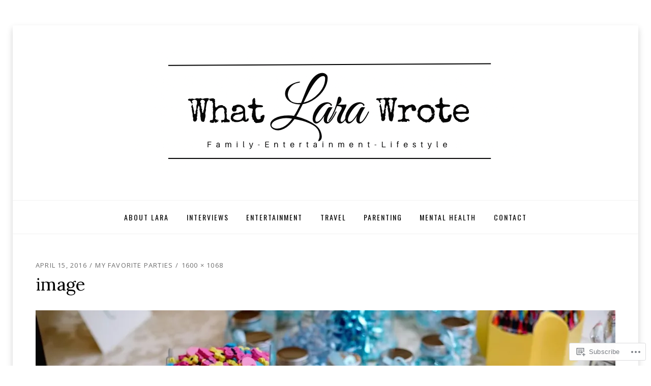

--- FILE ---
content_type: text/html; charset=UTF-8
request_url: https://whatlarawrote.com/entertaining/image-86/
body_size: 21861
content:
<!DOCTYPE html>
<!--[if lt IE 7]> <html class="lt-ie9 lt-ie8 lt-ie7" lang="en"> <![endif]-->
<!--[if IE 7]> <html class="lt-ie9 lt-ie8" lang="en"> <![endif]-->
<!--[if IE 8]> <html class="lt-ie9" lang="en"> <![endif]-->
<!--[if gt IE 8]><!--> <html lang="en"> <!--<![endif]-->
<head>
<meta charset="UTF-8">
<meta name="viewport" content="width=device-width, initial-scale=1.0">
<link rel="profile" href="http://gmpg.org/xfn/11">
<link rel="pingback" href="https://whatlarawrote.com/xmlrpc.php" />

<title>image &#8211; What Lara Wrote</title>
<meta name='robots' content='max-image-preview:large' />

<!-- Async WordPress.com Remote Login -->
<script id="wpcom_remote_login_js">
var wpcom_remote_login_extra_auth = '';
function wpcom_remote_login_remove_dom_node_id( element_id ) {
	var dom_node = document.getElementById( element_id );
	if ( dom_node ) { dom_node.parentNode.removeChild( dom_node ); }
}
function wpcom_remote_login_remove_dom_node_classes( class_name ) {
	var dom_nodes = document.querySelectorAll( '.' + class_name );
	for ( var i = 0; i < dom_nodes.length; i++ ) {
		dom_nodes[ i ].parentNode.removeChild( dom_nodes[ i ] );
	}
}
function wpcom_remote_login_final_cleanup() {
	wpcom_remote_login_remove_dom_node_classes( "wpcom_remote_login_msg" );
	wpcom_remote_login_remove_dom_node_id( "wpcom_remote_login_key" );
	wpcom_remote_login_remove_dom_node_id( "wpcom_remote_login_validate" );
	wpcom_remote_login_remove_dom_node_id( "wpcom_remote_login_js" );
	wpcom_remote_login_remove_dom_node_id( "wpcom_request_access_iframe" );
	wpcom_remote_login_remove_dom_node_id( "wpcom_request_access_styles" );
}

// Watch for messages back from the remote login
window.addEventListener( "message", function( e ) {
	if ( e.origin === "https://r-login.wordpress.com" ) {
		var data = {};
		try {
			data = JSON.parse( e.data );
		} catch( e ) {
			wpcom_remote_login_final_cleanup();
			return;
		}

		if ( data.msg === 'LOGIN' ) {
			// Clean up the login check iframe
			wpcom_remote_login_remove_dom_node_id( "wpcom_remote_login_key" );

			var id_regex = new RegExp( /^[0-9]+$/ );
			var token_regex = new RegExp( /^.*|.*|.*$/ );
			if (
				token_regex.test( data.token )
				&& id_regex.test( data.wpcomid )
			) {
				// We have everything we need to ask for a login
				var script = document.createElement( "script" );
				script.setAttribute( "id", "wpcom_remote_login_validate" );
				script.src = '/remote-login.php?wpcom_remote_login=validate'
					+ '&wpcomid=' + data.wpcomid
					+ '&token=' + encodeURIComponent( data.token )
					+ '&host=' + window.location.protocol
					+ '//' + window.location.hostname
					+ '&postid=297'
					+ '&is_singular=';
				document.body.appendChild( script );
			}

			return;
		}

		// Safari ITP, not logged in, so redirect
		if ( data.msg === 'LOGIN-REDIRECT' ) {
			window.location = 'https://wordpress.com/log-in?redirect_to=' + window.location.href;
			return;
		}

		// Safari ITP, storage access failed, remove the request
		if ( data.msg === 'LOGIN-REMOVE' ) {
			var css_zap = 'html { -webkit-transition: margin-top 1s; transition: margin-top 1s; } /* 9001 */ html { margin-top: 0 !important; } * html body { margin-top: 0 !important; } @media screen and ( max-width: 782px ) { html { margin-top: 0 !important; } * html body { margin-top: 0 !important; } }';
			var style_zap = document.createElement( 'style' );
			style_zap.type = 'text/css';
			style_zap.appendChild( document.createTextNode( css_zap ) );
			document.body.appendChild( style_zap );

			var e = document.getElementById( 'wpcom_request_access_iframe' );
			e.parentNode.removeChild( e );

			document.cookie = 'wordpress_com_login_access=denied; path=/; max-age=31536000';

			return;
		}

		// Safari ITP
		if ( data.msg === 'REQUEST_ACCESS' ) {
			console.log( 'request access: safari' );

			// Check ITP iframe enable/disable knob
			if ( wpcom_remote_login_extra_auth !== 'safari_itp_iframe' ) {
				return;
			}

			// If we are in a "private window" there is no ITP.
			var private_window = false;
			try {
				var opendb = window.openDatabase( null, null, null, null );
			} catch( e ) {
				private_window = true;
			}

			if ( private_window ) {
				console.log( 'private window' );
				return;
			}

			var iframe = document.createElement( 'iframe' );
			iframe.id = 'wpcom_request_access_iframe';
			iframe.setAttribute( 'scrolling', 'no' );
			iframe.setAttribute( 'sandbox', 'allow-storage-access-by-user-activation allow-scripts allow-same-origin allow-top-navigation-by-user-activation' );
			iframe.src = 'https://r-login.wordpress.com/remote-login.php?wpcom_remote_login=request_access&origin=' + encodeURIComponent( data.origin ) + '&wpcomid=' + encodeURIComponent( data.wpcomid );

			var css = 'html { -webkit-transition: margin-top 1s; transition: margin-top 1s; } /* 9001 */ html { margin-top: 46px !important; } * html body { margin-top: 46px !important; } @media screen and ( max-width: 660px ) { html { margin-top: 71px !important; } * html body { margin-top: 71px !important; } #wpcom_request_access_iframe { display: block; height: 71px !important; } } #wpcom_request_access_iframe { border: 0px; height: 46px; position: fixed; top: 0; left: 0; width: 100%; min-width: 100%; z-index: 99999; background: #23282d; } ';

			var style = document.createElement( 'style' );
			style.type = 'text/css';
			style.id = 'wpcom_request_access_styles';
			style.appendChild( document.createTextNode( css ) );
			document.body.appendChild( style );

			document.body.appendChild( iframe );
		}

		if ( data.msg === 'DONE' ) {
			wpcom_remote_login_final_cleanup();
		}
	}
}, false );

// Inject the remote login iframe after the page has had a chance to load
// more critical resources
window.addEventListener( "DOMContentLoaded", function( e ) {
	var iframe = document.createElement( "iframe" );
	iframe.style.display = "none";
	iframe.setAttribute( "scrolling", "no" );
	iframe.setAttribute( "id", "wpcom_remote_login_key" );
	iframe.src = "https://r-login.wordpress.com/remote-login.php"
		+ "?wpcom_remote_login=key"
		+ "&origin=aHR0cHM6Ly93aGF0bGFyYXdyb3RlLmNvbQ%3D%3D"
		+ "&wpcomid=109420930"
		+ "&time=" + Math.floor( Date.now() / 1000 );
	document.body.appendChild( iframe );
}, false );
</script>
<link rel='dns-prefetch' href='//s0.wp.com' />
<link rel='dns-prefetch' href='//widgets.wp.com' />
<link rel='dns-prefetch' href='//wordpress.com' />
<link rel='dns-prefetch' href='//fonts-api.wp.com' />
<link rel="alternate" type="application/rss+xml" title="What Lara Wrote &raquo; Feed" href="https://whatlarawrote.com/feed/" />
<link rel="alternate" type="application/rss+xml" title="What Lara Wrote &raquo; Comments Feed" href="https://whatlarawrote.com/comments/feed/" />
<link rel="alternate" type="application/rss+xml" title="What Lara Wrote &raquo; image Comments Feed" href="https://whatlarawrote.com/entertaining/image-86/feed/" />
	<script type="text/javascript">
		/* <![CDATA[ */
		function addLoadEvent(func) {
			var oldonload = window.onload;
			if (typeof window.onload != 'function') {
				window.onload = func;
			} else {
				window.onload = function () {
					oldonload();
					func();
				}
			}
		}
		/* ]]> */
	</script>
	<link crossorigin='anonymous' rel='stylesheet' id='all-css-0-1' href='/wp-content/mu-plugins/likes/jetpack-likes.css?m=1743883414i&cssminify=yes' type='text/css' media='all' />
<style id='wp-emoji-styles-inline-css'>

	img.wp-smiley, img.emoji {
		display: inline !important;
		border: none !important;
		box-shadow: none !important;
		height: 1em !important;
		width: 1em !important;
		margin: 0 0.07em !important;
		vertical-align: -0.1em !important;
		background: none !important;
		padding: 0 !important;
	}
/*# sourceURL=wp-emoji-styles-inline-css */
</style>
<link crossorigin='anonymous' rel='stylesheet' id='all-css-2-1' href='/wp-content/plugins/gutenberg-core/v22.4.2/build/styles/block-library/style.min.css?m=1769608164i&cssminify=yes' type='text/css' media='all' />
<style id='wp-block-library-inline-css'>
.has-text-align-justify {
	text-align:justify;
}
.has-text-align-justify{text-align:justify;}

/*# sourceURL=wp-block-library-inline-css */
</style><style id='global-styles-inline-css'>
:root{--wp--preset--aspect-ratio--square: 1;--wp--preset--aspect-ratio--4-3: 4/3;--wp--preset--aspect-ratio--3-4: 3/4;--wp--preset--aspect-ratio--3-2: 3/2;--wp--preset--aspect-ratio--2-3: 2/3;--wp--preset--aspect-ratio--16-9: 16/9;--wp--preset--aspect-ratio--9-16: 9/16;--wp--preset--color--black: #000000;--wp--preset--color--cyan-bluish-gray: #abb8c3;--wp--preset--color--white: #ffffff;--wp--preset--color--pale-pink: #f78da7;--wp--preset--color--vivid-red: #cf2e2e;--wp--preset--color--luminous-vivid-orange: #ff6900;--wp--preset--color--luminous-vivid-amber: #fcb900;--wp--preset--color--light-green-cyan: #7bdcb5;--wp--preset--color--vivid-green-cyan: #00d084;--wp--preset--color--pale-cyan-blue: #8ed1fc;--wp--preset--color--vivid-cyan-blue: #0693e3;--wp--preset--color--vivid-purple: #9b51e0;--wp--preset--color--primary: #cd0215;--wp--preset--gradient--vivid-cyan-blue-to-vivid-purple: linear-gradient(135deg,rgb(6,147,227) 0%,rgb(155,81,224) 100%);--wp--preset--gradient--light-green-cyan-to-vivid-green-cyan: linear-gradient(135deg,rgb(122,220,180) 0%,rgb(0,208,130) 100%);--wp--preset--gradient--luminous-vivid-amber-to-luminous-vivid-orange: linear-gradient(135deg,rgb(252,185,0) 0%,rgb(255,105,0) 100%);--wp--preset--gradient--luminous-vivid-orange-to-vivid-red: linear-gradient(135deg,rgb(255,105,0) 0%,rgb(207,46,46) 100%);--wp--preset--gradient--very-light-gray-to-cyan-bluish-gray: linear-gradient(135deg,rgb(238,238,238) 0%,rgb(169,184,195) 100%);--wp--preset--gradient--cool-to-warm-spectrum: linear-gradient(135deg,rgb(74,234,220) 0%,rgb(151,120,209) 20%,rgb(207,42,186) 40%,rgb(238,44,130) 60%,rgb(251,105,98) 80%,rgb(254,248,76) 100%);--wp--preset--gradient--blush-light-purple: linear-gradient(135deg,rgb(255,206,236) 0%,rgb(152,150,240) 100%);--wp--preset--gradient--blush-bordeaux: linear-gradient(135deg,rgb(254,205,165) 0%,rgb(254,45,45) 50%,rgb(107,0,62) 100%);--wp--preset--gradient--luminous-dusk: linear-gradient(135deg,rgb(255,203,112) 0%,rgb(199,81,192) 50%,rgb(65,88,208) 100%);--wp--preset--gradient--pale-ocean: linear-gradient(135deg,rgb(255,245,203) 0%,rgb(182,227,212) 50%,rgb(51,167,181) 100%);--wp--preset--gradient--electric-grass: linear-gradient(135deg,rgb(202,248,128) 0%,rgb(113,206,126) 100%);--wp--preset--gradient--midnight: linear-gradient(135deg,rgb(2,3,129) 0%,rgb(40,116,252) 100%);--wp--preset--font-size--small: 13px;--wp--preset--font-size--medium: 20px;--wp--preset--font-size--large: 36px;--wp--preset--font-size--x-large: 42px;--wp--preset--font-family--albert-sans: 'Albert Sans', sans-serif;--wp--preset--font-family--alegreya: Alegreya, serif;--wp--preset--font-family--arvo: Arvo, serif;--wp--preset--font-family--bodoni-moda: 'Bodoni Moda', serif;--wp--preset--font-family--bricolage-grotesque: 'Bricolage Grotesque', sans-serif;--wp--preset--font-family--cabin: Cabin, sans-serif;--wp--preset--font-family--chivo: Chivo, sans-serif;--wp--preset--font-family--commissioner: Commissioner, sans-serif;--wp--preset--font-family--cormorant: Cormorant, serif;--wp--preset--font-family--courier-prime: 'Courier Prime', monospace;--wp--preset--font-family--crimson-pro: 'Crimson Pro', serif;--wp--preset--font-family--dm-mono: 'DM Mono', monospace;--wp--preset--font-family--dm-sans: 'DM Sans', sans-serif;--wp--preset--font-family--dm-serif-display: 'DM Serif Display', serif;--wp--preset--font-family--domine: Domine, serif;--wp--preset--font-family--eb-garamond: 'EB Garamond', serif;--wp--preset--font-family--epilogue: Epilogue, sans-serif;--wp--preset--font-family--fahkwang: Fahkwang, sans-serif;--wp--preset--font-family--figtree: Figtree, sans-serif;--wp--preset--font-family--fira-sans: 'Fira Sans', sans-serif;--wp--preset--font-family--fjalla-one: 'Fjalla One', sans-serif;--wp--preset--font-family--fraunces: Fraunces, serif;--wp--preset--font-family--gabarito: Gabarito, system-ui;--wp--preset--font-family--ibm-plex-mono: 'IBM Plex Mono', monospace;--wp--preset--font-family--ibm-plex-sans: 'IBM Plex Sans', sans-serif;--wp--preset--font-family--ibarra-real-nova: 'Ibarra Real Nova', serif;--wp--preset--font-family--instrument-serif: 'Instrument Serif', serif;--wp--preset--font-family--inter: Inter, sans-serif;--wp--preset--font-family--josefin-sans: 'Josefin Sans', sans-serif;--wp--preset--font-family--jost: Jost, sans-serif;--wp--preset--font-family--libre-baskerville: 'Libre Baskerville', serif;--wp--preset--font-family--libre-franklin: 'Libre Franklin', sans-serif;--wp--preset--font-family--literata: Literata, serif;--wp--preset--font-family--lora: Lora, serif;--wp--preset--font-family--merriweather: Merriweather, serif;--wp--preset--font-family--montserrat: Montserrat, sans-serif;--wp--preset--font-family--newsreader: Newsreader, serif;--wp--preset--font-family--noto-sans-mono: 'Noto Sans Mono', sans-serif;--wp--preset--font-family--nunito: Nunito, sans-serif;--wp--preset--font-family--open-sans: 'Open Sans', sans-serif;--wp--preset--font-family--overpass: Overpass, sans-serif;--wp--preset--font-family--pt-serif: 'PT Serif', serif;--wp--preset--font-family--petrona: Petrona, serif;--wp--preset--font-family--piazzolla: Piazzolla, serif;--wp--preset--font-family--playfair-display: 'Playfair Display', serif;--wp--preset--font-family--plus-jakarta-sans: 'Plus Jakarta Sans', sans-serif;--wp--preset--font-family--poppins: Poppins, sans-serif;--wp--preset--font-family--raleway: Raleway, sans-serif;--wp--preset--font-family--roboto: Roboto, sans-serif;--wp--preset--font-family--roboto-slab: 'Roboto Slab', serif;--wp--preset--font-family--rubik: Rubik, sans-serif;--wp--preset--font-family--rufina: Rufina, serif;--wp--preset--font-family--sora: Sora, sans-serif;--wp--preset--font-family--source-sans-3: 'Source Sans 3', sans-serif;--wp--preset--font-family--source-serif-4: 'Source Serif 4', serif;--wp--preset--font-family--space-mono: 'Space Mono', monospace;--wp--preset--font-family--syne: Syne, sans-serif;--wp--preset--font-family--texturina: Texturina, serif;--wp--preset--font-family--urbanist: Urbanist, sans-serif;--wp--preset--font-family--work-sans: 'Work Sans', sans-serif;--wp--preset--spacing--20: 0.44rem;--wp--preset--spacing--30: 0.67rem;--wp--preset--spacing--40: 1rem;--wp--preset--spacing--50: 1.5rem;--wp--preset--spacing--60: 2.25rem;--wp--preset--spacing--70: 3.38rem;--wp--preset--spacing--80: 5.06rem;--wp--preset--shadow--natural: 6px 6px 9px rgba(0, 0, 0, 0.2);--wp--preset--shadow--deep: 12px 12px 50px rgba(0, 0, 0, 0.4);--wp--preset--shadow--sharp: 6px 6px 0px rgba(0, 0, 0, 0.2);--wp--preset--shadow--outlined: 6px 6px 0px -3px rgb(255, 255, 255), 6px 6px rgb(0, 0, 0);--wp--preset--shadow--crisp: 6px 6px 0px rgb(0, 0, 0);}:where(body) { margin: 0; }:where(.is-layout-flex){gap: 0.5em;}:where(.is-layout-grid){gap: 0.5em;}body .is-layout-flex{display: flex;}.is-layout-flex{flex-wrap: wrap;align-items: center;}.is-layout-flex > :is(*, div){margin: 0;}body .is-layout-grid{display: grid;}.is-layout-grid > :is(*, div){margin: 0;}body{padding-top: 0px;padding-right: 0px;padding-bottom: 0px;padding-left: 0px;}:root :where(.wp-element-button, .wp-block-button__link){background-color: #32373c;border-width: 0;color: #fff;font-family: inherit;font-size: inherit;font-style: inherit;font-weight: inherit;letter-spacing: inherit;line-height: inherit;padding-top: calc(0.667em + 2px);padding-right: calc(1.333em + 2px);padding-bottom: calc(0.667em + 2px);padding-left: calc(1.333em + 2px);text-decoration: none;text-transform: inherit;}.has-black-color{color: var(--wp--preset--color--black) !important;}.has-cyan-bluish-gray-color{color: var(--wp--preset--color--cyan-bluish-gray) !important;}.has-white-color{color: var(--wp--preset--color--white) !important;}.has-pale-pink-color{color: var(--wp--preset--color--pale-pink) !important;}.has-vivid-red-color{color: var(--wp--preset--color--vivid-red) !important;}.has-luminous-vivid-orange-color{color: var(--wp--preset--color--luminous-vivid-orange) !important;}.has-luminous-vivid-amber-color{color: var(--wp--preset--color--luminous-vivid-amber) !important;}.has-light-green-cyan-color{color: var(--wp--preset--color--light-green-cyan) !important;}.has-vivid-green-cyan-color{color: var(--wp--preset--color--vivid-green-cyan) !important;}.has-pale-cyan-blue-color{color: var(--wp--preset--color--pale-cyan-blue) !important;}.has-vivid-cyan-blue-color{color: var(--wp--preset--color--vivid-cyan-blue) !important;}.has-vivid-purple-color{color: var(--wp--preset--color--vivid-purple) !important;}.has-primary-color{color: var(--wp--preset--color--primary) !important;}.has-black-background-color{background-color: var(--wp--preset--color--black) !important;}.has-cyan-bluish-gray-background-color{background-color: var(--wp--preset--color--cyan-bluish-gray) !important;}.has-white-background-color{background-color: var(--wp--preset--color--white) !important;}.has-pale-pink-background-color{background-color: var(--wp--preset--color--pale-pink) !important;}.has-vivid-red-background-color{background-color: var(--wp--preset--color--vivid-red) !important;}.has-luminous-vivid-orange-background-color{background-color: var(--wp--preset--color--luminous-vivid-orange) !important;}.has-luminous-vivid-amber-background-color{background-color: var(--wp--preset--color--luminous-vivid-amber) !important;}.has-light-green-cyan-background-color{background-color: var(--wp--preset--color--light-green-cyan) !important;}.has-vivid-green-cyan-background-color{background-color: var(--wp--preset--color--vivid-green-cyan) !important;}.has-pale-cyan-blue-background-color{background-color: var(--wp--preset--color--pale-cyan-blue) !important;}.has-vivid-cyan-blue-background-color{background-color: var(--wp--preset--color--vivid-cyan-blue) !important;}.has-vivid-purple-background-color{background-color: var(--wp--preset--color--vivid-purple) !important;}.has-primary-background-color{background-color: var(--wp--preset--color--primary) !important;}.has-black-border-color{border-color: var(--wp--preset--color--black) !important;}.has-cyan-bluish-gray-border-color{border-color: var(--wp--preset--color--cyan-bluish-gray) !important;}.has-white-border-color{border-color: var(--wp--preset--color--white) !important;}.has-pale-pink-border-color{border-color: var(--wp--preset--color--pale-pink) !important;}.has-vivid-red-border-color{border-color: var(--wp--preset--color--vivid-red) !important;}.has-luminous-vivid-orange-border-color{border-color: var(--wp--preset--color--luminous-vivid-orange) !important;}.has-luminous-vivid-amber-border-color{border-color: var(--wp--preset--color--luminous-vivid-amber) !important;}.has-light-green-cyan-border-color{border-color: var(--wp--preset--color--light-green-cyan) !important;}.has-vivid-green-cyan-border-color{border-color: var(--wp--preset--color--vivid-green-cyan) !important;}.has-pale-cyan-blue-border-color{border-color: var(--wp--preset--color--pale-cyan-blue) !important;}.has-vivid-cyan-blue-border-color{border-color: var(--wp--preset--color--vivid-cyan-blue) !important;}.has-vivid-purple-border-color{border-color: var(--wp--preset--color--vivid-purple) !important;}.has-primary-border-color{border-color: var(--wp--preset--color--primary) !important;}.has-vivid-cyan-blue-to-vivid-purple-gradient-background{background: var(--wp--preset--gradient--vivid-cyan-blue-to-vivid-purple) !important;}.has-light-green-cyan-to-vivid-green-cyan-gradient-background{background: var(--wp--preset--gradient--light-green-cyan-to-vivid-green-cyan) !important;}.has-luminous-vivid-amber-to-luminous-vivid-orange-gradient-background{background: var(--wp--preset--gradient--luminous-vivid-amber-to-luminous-vivid-orange) !important;}.has-luminous-vivid-orange-to-vivid-red-gradient-background{background: var(--wp--preset--gradient--luminous-vivid-orange-to-vivid-red) !important;}.has-very-light-gray-to-cyan-bluish-gray-gradient-background{background: var(--wp--preset--gradient--very-light-gray-to-cyan-bluish-gray) !important;}.has-cool-to-warm-spectrum-gradient-background{background: var(--wp--preset--gradient--cool-to-warm-spectrum) !important;}.has-blush-light-purple-gradient-background{background: var(--wp--preset--gradient--blush-light-purple) !important;}.has-blush-bordeaux-gradient-background{background: var(--wp--preset--gradient--blush-bordeaux) !important;}.has-luminous-dusk-gradient-background{background: var(--wp--preset--gradient--luminous-dusk) !important;}.has-pale-ocean-gradient-background{background: var(--wp--preset--gradient--pale-ocean) !important;}.has-electric-grass-gradient-background{background: var(--wp--preset--gradient--electric-grass) !important;}.has-midnight-gradient-background{background: var(--wp--preset--gradient--midnight) !important;}.has-small-font-size{font-size: var(--wp--preset--font-size--small) !important;}.has-medium-font-size{font-size: var(--wp--preset--font-size--medium) !important;}.has-large-font-size{font-size: var(--wp--preset--font-size--large) !important;}.has-x-large-font-size{font-size: var(--wp--preset--font-size--x-large) !important;}.has-albert-sans-font-family{font-family: var(--wp--preset--font-family--albert-sans) !important;}.has-alegreya-font-family{font-family: var(--wp--preset--font-family--alegreya) !important;}.has-arvo-font-family{font-family: var(--wp--preset--font-family--arvo) !important;}.has-bodoni-moda-font-family{font-family: var(--wp--preset--font-family--bodoni-moda) !important;}.has-bricolage-grotesque-font-family{font-family: var(--wp--preset--font-family--bricolage-grotesque) !important;}.has-cabin-font-family{font-family: var(--wp--preset--font-family--cabin) !important;}.has-chivo-font-family{font-family: var(--wp--preset--font-family--chivo) !important;}.has-commissioner-font-family{font-family: var(--wp--preset--font-family--commissioner) !important;}.has-cormorant-font-family{font-family: var(--wp--preset--font-family--cormorant) !important;}.has-courier-prime-font-family{font-family: var(--wp--preset--font-family--courier-prime) !important;}.has-crimson-pro-font-family{font-family: var(--wp--preset--font-family--crimson-pro) !important;}.has-dm-mono-font-family{font-family: var(--wp--preset--font-family--dm-mono) !important;}.has-dm-sans-font-family{font-family: var(--wp--preset--font-family--dm-sans) !important;}.has-dm-serif-display-font-family{font-family: var(--wp--preset--font-family--dm-serif-display) !important;}.has-domine-font-family{font-family: var(--wp--preset--font-family--domine) !important;}.has-eb-garamond-font-family{font-family: var(--wp--preset--font-family--eb-garamond) !important;}.has-epilogue-font-family{font-family: var(--wp--preset--font-family--epilogue) !important;}.has-fahkwang-font-family{font-family: var(--wp--preset--font-family--fahkwang) !important;}.has-figtree-font-family{font-family: var(--wp--preset--font-family--figtree) !important;}.has-fira-sans-font-family{font-family: var(--wp--preset--font-family--fira-sans) !important;}.has-fjalla-one-font-family{font-family: var(--wp--preset--font-family--fjalla-one) !important;}.has-fraunces-font-family{font-family: var(--wp--preset--font-family--fraunces) !important;}.has-gabarito-font-family{font-family: var(--wp--preset--font-family--gabarito) !important;}.has-ibm-plex-mono-font-family{font-family: var(--wp--preset--font-family--ibm-plex-mono) !important;}.has-ibm-plex-sans-font-family{font-family: var(--wp--preset--font-family--ibm-plex-sans) !important;}.has-ibarra-real-nova-font-family{font-family: var(--wp--preset--font-family--ibarra-real-nova) !important;}.has-instrument-serif-font-family{font-family: var(--wp--preset--font-family--instrument-serif) !important;}.has-inter-font-family{font-family: var(--wp--preset--font-family--inter) !important;}.has-josefin-sans-font-family{font-family: var(--wp--preset--font-family--josefin-sans) !important;}.has-jost-font-family{font-family: var(--wp--preset--font-family--jost) !important;}.has-libre-baskerville-font-family{font-family: var(--wp--preset--font-family--libre-baskerville) !important;}.has-libre-franklin-font-family{font-family: var(--wp--preset--font-family--libre-franklin) !important;}.has-literata-font-family{font-family: var(--wp--preset--font-family--literata) !important;}.has-lora-font-family{font-family: var(--wp--preset--font-family--lora) !important;}.has-merriweather-font-family{font-family: var(--wp--preset--font-family--merriweather) !important;}.has-montserrat-font-family{font-family: var(--wp--preset--font-family--montserrat) !important;}.has-newsreader-font-family{font-family: var(--wp--preset--font-family--newsreader) !important;}.has-noto-sans-mono-font-family{font-family: var(--wp--preset--font-family--noto-sans-mono) !important;}.has-nunito-font-family{font-family: var(--wp--preset--font-family--nunito) !important;}.has-open-sans-font-family{font-family: var(--wp--preset--font-family--open-sans) !important;}.has-overpass-font-family{font-family: var(--wp--preset--font-family--overpass) !important;}.has-pt-serif-font-family{font-family: var(--wp--preset--font-family--pt-serif) !important;}.has-petrona-font-family{font-family: var(--wp--preset--font-family--petrona) !important;}.has-piazzolla-font-family{font-family: var(--wp--preset--font-family--piazzolla) !important;}.has-playfair-display-font-family{font-family: var(--wp--preset--font-family--playfair-display) !important;}.has-plus-jakarta-sans-font-family{font-family: var(--wp--preset--font-family--plus-jakarta-sans) !important;}.has-poppins-font-family{font-family: var(--wp--preset--font-family--poppins) !important;}.has-raleway-font-family{font-family: var(--wp--preset--font-family--raleway) !important;}.has-roboto-font-family{font-family: var(--wp--preset--font-family--roboto) !important;}.has-roboto-slab-font-family{font-family: var(--wp--preset--font-family--roboto-slab) !important;}.has-rubik-font-family{font-family: var(--wp--preset--font-family--rubik) !important;}.has-rufina-font-family{font-family: var(--wp--preset--font-family--rufina) !important;}.has-sora-font-family{font-family: var(--wp--preset--font-family--sora) !important;}.has-source-sans-3-font-family{font-family: var(--wp--preset--font-family--source-sans-3) !important;}.has-source-serif-4-font-family{font-family: var(--wp--preset--font-family--source-serif-4) !important;}.has-space-mono-font-family{font-family: var(--wp--preset--font-family--space-mono) !important;}.has-syne-font-family{font-family: var(--wp--preset--font-family--syne) !important;}.has-texturina-font-family{font-family: var(--wp--preset--font-family--texturina) !important;}.has-urbanist-font-family{font-family: var(--wp--preset--font-family--urbanist) !important;}.has-work-sans-font-family{font-family: var(--wp--preset--font-family--work-sans) !important;}
/*# sourceURL=global-styles-inline-css */
</style>

<style id='classic-theme-styles-inline-css'>
.wp-block-button__link{background-color:#32373c;border-radius:9999px;box-shadow:none;color:#fff;font-size:1.125em;padding:calc(.667em + 2px) calc(1.333em + 2px);text-decoration:none}.wp-block-file__button{background:#32373c;color:#fff}.wp-block-accordion-heading{margin:0}.wp-block-accordion-heading__toggle{background-color:inherit!important;color:inherit!important}.wp-block-accordion-heading__toggle:not(:focus-visible){outline:none}.wp-block-accordion-heading__toggle:focus,.wp-block-accordion-heading__toggle:hover{background-color:inherit!important;border:none;box-shadow:none;color:inherit;padding:var(--wp--preset--spacing--20,1em) 0;text-decoration:none}.wp-block-accordion-heading__toggle:focus-visible{outline:auto;outline-offset:0}
/*# sourceURL=/wp-content/plugins/gutenberg-core/v22.4.2/build/styles/block-library/classic.min.css */
</style>
<link crossorigin='anonymous' rel='stylesheet' id='all-css-4-1' href='/_static/??-eJx9jskOwjAMRH+IYPblgPgUlMWClDqJYqf9fVxVXABxseSZefbAWIzPSTAJUDOlb/eYGHyuqDoVK6AJwhAt9kgaW3rmBfzGxqKMca5UZDY6KTYy8lCQ/3EdSrH+aVSaT8wGUM7pbd4GTCFXsE0yWZHovzDg6sG12AcYsDp9reLUmT/3qcyVLuvj4bRd7fbnTfcCmvdj7g==&cssminify=yes' type='text/css' media='all' />
<link rel='stylesheet' id='verbum-gutenberg-css-css' href='https://widgets.wp.com/verbum-block-editor/block-editor.css?ver=1738686361' media='all' />
<link crossorigin='anonymous' rel='stylesheet' id='all-css-6-1' href='/_static/??-eJydjEEOwjAMBD9EiEoR9IJ4SwgGTOM4qh3l+1hFQohTxM3e3RnfioucFbJ6qq6kescsPjKRRS7hDPbJT7K1ZOPRZ1Y0Wj7Hu/hy6gPIDGUBwkr+aitdfdySi2HhKpD+o5zMmPvRC7OKLqH0IzcbuNBAmKCfChkp6Aqc6TTsx8NxGnfT8HwBpLiInA==&cssminify=yes' type='text/css' media='all' />
<link rel='stylesheet' id='dicot-fonts-css' href='https://fonts-api.wp.com/css?family=Lora%3A400%2C700%2C400italic%2C700italic%7COpen+Sans%3A300italic%2C400italic%2C600italic%2C700italic%2C800italic%2C400%2C300%2C600%2C700%2C800%7COswald%3A400%2C700%2C300&#038;subset=latin%2Clatin-ext' media='all' />
<link crossorigin='anonymous' rel='stylesheet' id='all-css-8-1' href='/_static/??-eJx9i0EOwjAMwD5EySo0OE17yyihZEqaqkmF+D3bbVy42ZIN7xqSFsfi4C8UNKgNhbrAg5I6mH8Yz8nsBIdUeqjcMxWDhnfWvGGGrTrovymjBta0OGn5kfDkhdq+zjLF62UYh1uM4/oFFAk9/g==&cssminify=yes' type='text/css' media='all' />
<style id='jetpack-global-styles-frontend-style-inline-css'>
:root { --font-headings: unset; --font-base: unset; --font-headings-default: -apple-system,BlinkMacSystemFont,"Segoe UI",Roboto,Oxygen-Sans,Ubuntu,Cantarell,"Helvetica Neue",sans-serif; --font-base-default: -apple-system,BlinkMacSystemFont,"Segoe UI",Roboto,Oxygen-Sans,Ubuntu,Cantarell,"Helvetica Neue",sans-serif;}
/*# sourceURL=jetpack-global-styles-frontend-style-inline-css */
</style>
<link crossorigin='anonymous' rel='stylesheet' id='all-css-10-1' href='/wp-content/themes/h4/global.css?m=1420737423i&cssminify=yes' type='text/css' media='all' />
<script type="text/javascript" id="wpcom-actionbar-placeholder-js-extra">
/* <![CDATA[ */
var actionbardata = {"siteID":"109420930","postID":"297","siteURL":"https://whatlarawrote.com","xhrURL":"https://whatlarawrote.com/wp-admin/admin-ajax.php","nonce":"ed6cb78177","isLoggedIn":"","statusMessage":"","subsEmailDefault":"instantly","proxyScriptUrl":"https://s0.wp.com/wp-content/js/wpcom-proxy-request.js?m=1513050504i&amp;ver=20211021","shortlink":"https://wp.me/a7p7nI-4N","i18n":{"followedText":"New posts from this site will now appear in your \u003Ca href=\"https://wordpress.com/reader\"\u003EReader\u003C/a\u003E","foldBar":"Collapse this bar","unfoldBar":"Expand this bar","shortLinkCopied":"Shortlink copied to clipboard."}};
//# sourceURL=wpcom-actionbar-placeholder-js-extra
/* ]]> */
</script>
<script type="text/javascript" id="jetpack-mu-wpcom-settings-js-before">
/* <![CDATA[ */
var JETPACK_MU_WPCOM_SETTINGS = {"assetsUrl":"https://s0.wp.com/wp-content/mu-plugins/jetpack-mu-wpcom-plugin/moon/jetpack_vendor/automattic/jetpack-mu-wpcom/src/build/"};
//# sourceURL=jetpack-mu-wpcom-settings-js-before
/* ]]> */
</script>
<script crossorigin='anonymous' type='text/javascript'  src='/_static/??-eJzTLy/QTc7PK0nNK9HPKtYvyinRLSjKr6jUyyrW0QfKZeYl55SmpBaDJLMKS1OLKqGUXm5mHkFFurmZ6UWJJalQxfa5tobmRgamxgZmFpZZACbyLJI='></script>
<script type="text/javascript" id="rlt-proxy-js-after">
/* <![CDATA[ */
	rltInitialize( {"token":null,"iframeOrigins":["https:\/\/widgets.wp.com"]} );
//# sourceURL=rlt-proxy-js-after
/* ]]> */
</script>
<link rel="EditURI" type="application/rsd+xml" title="RSD" href="https://whatlarawrotedotcom.wordpress.com/xmlrpc.php?rsd" />
<meta name="generator" content="WordPress.com" />
<link rel="canonical" href="https://whatlarawrote.com/entertaining/image-86/" />
<link rel='shortlink' href='https://wp.me/a7p7nI-4N' />
<link rel="alternate" type="application/json+oembed" href="https://public-api.wordpress.com/oembed/?format=json&amp;url=https%3A%2F%2Fwhatlarawrote.com%2Fentertaining%2Fimage-86%2F&amp;for=wpcom-auto-discovery" /><link rel="alternate" type="application/xml+oembed" href="https://public-api.wordpress.com/oembed/?format=xml&amp;url=https%3A%2F%2Fwhatlarawrote.com%2Fentertaining%2Fimage-86%2F&amp;for=wpcom-auto-discovery" />
<!-- Jetpack Open Graph Tags -->
<meta property="og:type" content="article" />
<meta property="og:title" content="image" />
<meta property="og:url" content="https://whatlarawrote.com/entertaining/image-86/" />
<meta property="og:description" content="Visit the post for more." />
<meta property="article:published_time" content="2016-04-16T01:52:33+00:00" />
<meta property="article:modified_time" content="2016-04-16T01:52:33+00:00" />
<meta property="og:site_name" content="What Lara Wrote" />
<meta property="og:image" content="https://whatlarawrote.com/wp-content/uploads/2016/04/image88.jpeg" />
<meta property="og:image:alt" content="" />
<meta property="og:locale" content="en_US" />
<meta property="article:publisher" content="https://www.facebook.com/WordPresscom" />
<meta name="twitter:creator" content="@WhatLaraWrote" />
<meta name="twitter:site" content="@WhatLaraWrote" />
<meta name="twitter:text:title" content="image" />
<meta name="twitter:image" content="https://i0.wp.com/whatlarawrote.com/wp-content/uploads/2016/04/image88.jpeg?fit=1200%2C801&#038;ssl=1&#038;w=640" />
<meta name="twitter:card" content="summary_large_image" />
<meta name="twitter:description" content="Post by @WhatLaraWrote." />

<!-- End Jetpack Open Graph Tags -->
<link rel="search" type="application/opensearchdescription+xml" href="https://whatlarawrote.com/osd.xml" title="What Lara Wrote" />
<link rel="search" type="application/opensearchdescription+xml" href="https://s1.wp.com/opensearch.xml" title="WordPress.com" />

	
		<style type="text/css">
			.site-title,
		.site-description {
			position: absolute;
			clip: rect(1px, 1px, 1px, 1px);
		}
		</style>

<style type="text/css" id="custom-colors-css">body, button, input, select, textarea { color: #3D3D3D;}
blockquote { color: #6D6D6D;}
blockquote:before { color: #6D6D6D;}
.entry-meta { color: #6D6D6D;}
.entry-meta a, .entry-meta a:visited { color: #6D6D6D;}
body { background-color: #ffffff;}
body,
			button,
			input,
			select,
			textarea { background-color: #ffffff;}
.format-quote blockquote { color: #FFFFFF;}
.format-quote blockquote:before { color: #FFFFFF;}
::selection { color: #FFFFFF;}
.img-thumbnail { background-color: #ffffff;}
.main-navigation.stuck .sf-menu > li > a,
			.main-navigation.stuck .sf-menu > li > a:visited { color: #ffffff;}
.sf-menu ul li { background-color: #ffffff;}
.sf-menu ul ul li { background-color: #ffffff;}
.main-navigation.stuck .toggle-menu-wrapper a,
			.main-navigation.stuck .toggle-menu-wrapper a:visited { color: #ffffff;}
.site-primary-menu-responsive { color: #FFFFFF;}
.primary-menu-responsive ul .current_page_item a,
			.primary-menu-responsive ul .current-menu-item a { color: #FFFFFF;}
.primary-menu-responsive .dropdown-toggle:after { color: #FFFFFF;}
.pagination .current.page-numbers { color: #FFFFFF;}
.post-navigation .nav-previous { border-right-color: #ffffff;}
.post-navigation a, .post-navigation a:visited { background-color: #F9F9F9;}
.site-wrapper { background-color: #ffffff;}
.hentry .mejs-controls .mejs-time-rail .mejs-time-loaded,
			.hentry .mejs-controls .mejs-horizontal-volume-slider .mejs-horizontal-volume-current { background-color: #ffffff;}
.comments-area-wrapper { background-color: #ffffff;}
.comment-respond { background-color: #ffffff;}
.preloader-effect { background-color: #ffffff;}
#scrollUp span { background-color: #ffffff;}
.infinite-scroll #infinite-handle span { background-color: #ffffff;}
.no-comments-wrapper { background-color: #F2F2F2;}
.main-navigation { border-top-color: #F2F2F2;}
.main-navigation { border-bottom-color: #F2F2F2;}
.sf-menu ul a { border-bottom-color: #F2F2F2;}
.site-footer-widgets { border-top-color: #F2F2F2;}
.site-info { border-top-color: #F2F2F2;}
.hentry, .error-404, .no-results { border-bottom-color: #F2F2F2;}
.page-header { border-bottom-color: #F2F2F2;}
.comments-title { border-bottom-color: #F2F2F2;}
.widget li { border-top-color: #F2F2F2;}
.preloader-effect .preloader-skip a,
			.preloader-effect .preloader-skip a:visited { border-color: #F2F2F2;}
.hentry .sharedaddy .sd-block { border-top-color: #F2F2F2;}
input[type="text"],
			input[type="number"],
			input[type="email"],
			input[type="url"],
			input[type="password"],
			input[type="search"],
			select, textarea { border-color: #F2F2F2;}
.wp-caption { border-color: #F2F2F2;}
th { border-bottom-color: #F2F2F2;}
td { border-bottom-color: #F2F2F2;}
.wpa-notice { border-color: #F2F2F2;}
#scrollUp span { border-color: #F2F2F2;}
a, a:visited { color: #127A7C;}
.comment-navigation .nav-previous a:before,
			.comment-navigation .nav-next a:after,
			.paging-navigation .nav-previous a:before,
			.paging-navigation .nav-next a:after,
			.image-navigation .nav-previous a:before,
			.image-navigation .nav-next a:after { color: #127A7C;}
.post-navigation .nav-previous a:before,
			.post-navigation .nav-next a:after { color: #127A7C;}
.page-title span { color: #127A7C;}
.entry-title a:hover,
			.entry-title a:focus,
			.entry-title a:active,
			.page-title a:hover,
			.page-title a:focus,
			.page-title a:active { color: #127A7C;}
.entry-meta-footer a,
			.entry-meta-footer a:visited { color: #127A7C;}
.hentry .mejs-controls .mejs-time-rail .mejs-time-current { background-color: #c8fbfd;}
.comment-list .bypostauthor .comment-body { border-bottom-color: #127A7C;}
.comment-list .comment-awaiting-moderation { color: #127A7C;}
.widget_nav_menu .custom-menu-toggle:focus:after { color: #127A7C;}
.widget_nav_menu .custom-menu-toggle.toggle-on:after { color: #127A7C;}
.widget_pages .page-toggle:focus:after { color: #127A7C;}
.widget_pages .page-toggle.toggle-on:after { color: #127A7C;}
.widget_categories .category-toggle:focus:after { color: #127A7C;}
.widget_categories .category-toggle.toggle-on:after { color: #127A7C;}
a:hover,
			a:focus,
			a:active { color: #127A7C;}
blockquote cite a:hover,
			blockquote cite a:focus,
			blockquote cite a:active { color: #127A7C;}
.primary-menu-responsive .dropdown-toggle:hover,
			.primary-menu-responsive .dropdown-toggle:focus,
			.primary-menu-responsive .dropdown-toggle:active { background-color: #c8fbfd;}
.comment-navigation .nav-previous a:hover,
			.comment-navigation .nav-previous a:focus,
			.comment-navigation .nav-previous a:active,
			.paging-navigation .nav-previous a:hover,
			.paging-navigation .nav-previous a:focus,
			.paging-navigation .nav-previous a:active,
			.image-navigation .nav-previous a:hover,
			.image-navigation .nav-previous a:focus,
			.image-navigation .nav-previous a:active,
			.comment-navigation .nav-next a:hover,
			.comment-navigation .nav-next a:focus,
			.comment-navigation .nav-next a:active,
			.paging-navigation .nav-next a:hover,
			.paging-navigation .nav-next a:focus,
			.paging-navigation .nav-next a:active,
			.image-navigation .nav-next a:hover,
			.image-navigation .nav-next a:focus,
			.image-navigation .nav-next a:active { color: #127A7C;}
.entry-meta a:hover,
			.entry-meta a:focus,
			.entry-meta a:active { color: #127A7C;}
.entry-meta-footer a:hover,
			.entry-meta-footer a:focus,
			.entry-meta-footer a:active { color: #127A7C;}
.error404 .widget a:hover,
			.error404 .widget a:focus,
			.error404 .widget a:active { color: #127A7C;}
h1, h2, h3, h4, h5, h6 { color: #020202;}
.format-quote blockquote { color: #020202;}
button,
			input[type="button"],
			input[type="reset"],
			input[type="submit"] { color: #020202;}
button,
			input[type="button"],
			input[type="reset"],
			input[type="submit"] { border-color: #020202;}
.main-navigation.stuck { background-color: #020202;}
.main-navigation.stuck { background-color: rgba( 2, 2, 2, 0.8 );}
.sf-menu a,
			.sf-menu a:visited { color: #020202;}
.sf-menu a:hover,
			.sf-menu a:focus,
			.sf-menu a:active { color: #020202;}
.sf-arrows ul .sf-with-ul:after { color: #020202;}
.toggle-menu-wrapper a,
			.toggle-menu-wrapper a:visited { color: #020202;}
.secondary-menu a,
			.secondary-menu a:visited { color: #020202;}
.site-social-menu a,
			.widget_nav_menu .menu-social-menu-container a { color: #020202;}
.pagination .page-numbers { color: #020202;}
.pagination .page-numbers { border-color: #020202;}
.pagination .current.page-numbers { background-color: #020202;}
.site-title a,
			.site-title a:visited { color: #020202;}
.credits { color: #020202;}
.credits a,
			.credits a:visited { color: #020202;}
.entry-title a,
			.entry-title a:visited,
			.page-title a,
			.page-title a:visited { color: #020202;}
.page-links a,
			.page-links > span { color: #020202;}
.page-links a,
			.page-links > span { border-color: #020202;}
.page-links a { color: #020202;}
.more-link,
			.more-link:visited { color: #020202;}
.more-link,
			.more-link:visited { border-color: #020202;}
.widget a,
			.widget a:visited { color: #020202;}
.widget a:hover,
			.widget a:focus,
			.widget a:active { color: #020202;}
.widget-title { color: #020202;}
.widget-title a,
			.widget-title a:visited { color: #020202;}
.widget_nav_menu .custom-menu-toggle:after { color: #020202;}
.widget_pages .page-toggle:after { color: #020202;}
.widget_categories .category-toggle:after { color: #020202;}
.infinite-scroll #infinite-handle span { color: #020202;}
.infinite-scroll #infinite-handle span { border-color: #020202;}
.entry-title a:hover,
			.entry-title a:focus,
			.entry-title a:active,
			.page-title a:hover,
			.page-title a:focus,
			.page-title a:active { color: #020202;}
</style>
<link rel="icon" href="https://whatlarawrote.com/wp-content/uploads/2023/02/a6602bd4-92d7-4ba0-af43-e91a1d174bd4.png?w=32" sizes="32x32" />
<link rel="icon" href="https://whatlarawrote.com/wp-content/uploads/2023/02/a6602bd4-92d7-4ba0-af43-e91a1d174bd4.png?w=192" sizes="192x192" />
<link rel="apple-touch-icon" href="https://whatlarawrote.com/wp-content/uploads/2023/02/a6602bd4-92d7-4ba0-af43-e91a1d174bd4.png?w=180" />
<meta name="msapplication-TileImage" content="https://whatlarawrote.com/wp-content/uploads/2023/02/a6602bd4-92d7-4ba0-af43-e91a1d174bd4.png?w=270" />
<link crossorigin='anonymous' rel='stylesheet' id='all-css-0-3' href='/wp-content/mu-plugins/jetpack-plugin/moon/modules/widgets/top-posts/style.css?m=1753284714i&cssminify=yes' type='text/css' media='all' />
</head>
<body class="attachment wp-singular attachment-template-default attachmentid-297 attachment-jpeg wp-custom-logo wp-embed-responsive wp-theme-premiumdicot customizer-styles-applied layout-box has-full-width jetpack-reblog-enabled has-site-logo custom-colors" itemscope="itemscope" itemtype="http://schema.org/WebPage">
<div id="page" class="site-wrapper hfeed site">

	
		<header id="masthead" class="site-header" role="banner" itemscope="itemscope" itemtype="http://schema.org/WPHeader">
		<div class="container">

			<div class="site-logo"><a href="https://whatlarawrote.com/" class="site-logo-link" rel="home" itemprop="url"><img width="751" height="244" src="https://whatlarawrote.com/wp-content/uploads/2023/03/cropped-987acc6d-b53f-4c57-92c0-12e8c97bbb15.png?w=751" class="site-logo attachment-dicot-site-logo" alt="" data-size="dicot-site-logo" itemprop="logo" decoding="async" srcset="https://whatlarawrote.com/wp-content/uploads/2023/03/cropped-987acc6d-b53f-4c57-92c0-12e8c97bbb15.png 751w, https://whatlarawrote.com/wp-content/uploads/2023/03/cropped-987acc6d-b53f-4c57-92c0-12e8c97bbb15.png?w=150 150w, https://whatlarawrote.com/wp-content/uploads/2023/03/cropped-987acc6d-b53f-4c57-92c0-12e8c97bbb15.png?w=300 300w" sizes="(max-width: 751px) 100vw, 751px" data-attachment-id="5788" data-permalink="https://whatlarawrote.com/987acc6d-b53f-4c57-92c0-12e8c97bbb15-2/" data-orig-file="https://whatlarawrote.com/wp-content/uploads/2023/03/cropped-987acc6d-b53f-4c57-92c0-12e8c97bbb15.png" data-orig-size="751,244" data-comments-opened="1" data-image-meta="{&quot;aperture&quot;:&quot;0&quot;,&quot;credit&quot;:&quot;&quot;,&quot;camera&quot;:&quot;&quot;,&quot;caption&quot;:&quot;&quot;,&quot;created_timestamp&quot;:&quot;0&quot;,&quot;copyright&quot;:&quot;&quot;,&quot;focal_length&quot;:&quot;0&quot;,&quot;iso&quot;:&quot;0&quot;,&quot;shutter_speed&quot;:&quot;0&quot;,&quot;title&quot;:&quot;&quot;,&quot;orientation&quot;:&quot;0&quot;}" data-image-title="987ACC6D-B53F-4C57-92C0-12E8C97BBB15" data-image-description="&lt;p&gt;https://whatlarawrotedotcom.files.wordpress.com/2023/03/cropped-987acc6d-b53f-4c57-92c0-12e8c97bbb15.png&lt;/p&gt;
" data-image-caption="" data-medium-file="https://whatlarawrote.com/wp-content/uploads/2023/03/cropped-987acc6d-b53f-4c57-92c0-12e8c97bbb15.png?w=300" data-large-file="https://whatlarawrote.com/wp-content/uploads/2023/03/cropped-987acc6d-b53f-4c57-92c0-12e8c97bbb15.png?w=751" /></a></div>
			<div class="site-branding">
				<h2 class="site-title" itemprop="headline"><a href="https://whatlarawrote.com/" title="What Lara Wrote" rel="home">What Lara Wrote</a></h2>
				<h3 class="site-description" itemprop="description"></h3>
			</div><!-- .site-branding -->

		</div><!-- .container -->
	</header><!-- #masthead -->

	<nav id="site-navigation" class="main-navigation" role="navigation" itemscope="itemscope" itemtype="http://schema.org/SiteNavigationElement">
		<div class="container">

			<a class="skip-link screen-reader-text" href="#content">Skip to content</a>
			<div class="toggle-menu-wrapper">
				<a href="#main-navigation-responsive" title="Menu" class="toggle-menu">Menu</a>
			</div>

			<div class="site-primary-menu"><ul id="menu-default-menu" class="primary-menu sf-menu"><li id="menu-item-16" class="menu-item menu-item-type-post_type menu-item-object-page menu-item-has-children menu-item-16"><a href="https://whatlarawrote.com/about/">About Lara</a>
<ul class="sub-menu">
	<li id="menu-item-11984" class="menu-item menu-item-type-post_type menu-item-object-page menu-item-11984"><a href="https://whatlarawrote.com/consulting/">Lara&#8217;s Work</a></li>
</ul>
</li>
<li id="menu-item-2706" class="menu-item menu-item-type-taxonomy menu-item-object-category menu-item-2706"><a href="https://whatlarawrote.com/category/interviews/">Interviews</a></li>
<li id="menu-item-2712" class="menu-item menu-item-type-taxonomy menu-item-object-category menu-item-2712"><a href="https://whatlarawrote.com/category/entertainment/">Entertainment</a></li>
<li id="menu-item-2640" class="menu-item menu-item-type-taxonomy menu-item-object-category menu-item-has-children menu-item-2640"><a href="https://whatlarawrote.com/category/travel/">Travel</a>
<ul class="sub-menu">
	<li id="menu-item-8202" class="menu-item menu-item-type-taxonomy menu-item-object-category menu-item-8202"><a href="https://whatlarawrote.com/category/disney/">Disney</a></li>
	<li id="menu-item-8215" class="menu-item menu-item-type-taxonomy menu-item-object-category menu-item-8215"><a href="https://whatlarawrote.com/category/theme-parks/">Theme Parks</a></li>
	<li id="menu-item-8213" class="menu-item menu-item-type-taxonomy menu-item-object-category menu-item-8213"><a href="https://whatlarawrote.com/category/new-york/">New York</a></li>
	<li id="menu-item-8723" class="menu-item menu-item-type-taxonomy menu-item-object-category menu-item-8723"><a href="https://whatlarawrote.com/category/northeast-u-s/">Northeast U.S.</a></li>
	<li id="menu-item-9194" class="menu-item menu-item-type-taxonomy menu-item-object-category menu-item-9194"><a href="https://whatlarawrote.com/category/florida/">Florida</a></li>
	<li id="menu-item-8489" class="menu-item menu-item-type-taxonomy menu-item-object-category menu-item-8489"><a href="https://whatlarawrote.com/category/california/">California</a></li>
	<li id="menu-item-11333" class="menu-item menu-item-type-taxonomy menu-item-object-category menu-item-11333"><a href="https://whatlarawrote.com/category/food/">Food</a></li>
</ul>
</li>
<li id="menu-item-3056" class="menu-item menu-item-type-taxonomy menu-item-object-category menu-item-3056"><a href="https://whatlarawrote.com/category/parenting/">Parenting</a></li>
<li id="menu-item-5915" class="menu-item menu-item-type-taxonomy menu-item-object-category menu-item-5915"><a href="https://whatlarawrote.com/category/mental-health/">Mental Health</a></li>
<li id="menu-item-174" class="menu-item menu-item-type-post_type menu-item-object-page menu-item-has-children menu-item-174"><a href="https://whatlarawrote.com/contact/">Contact</a>
<ul class="sub-menu">
	<li id="menu-item-11228" class="menu-item menu-item-type-post_type menu-item-object-page menu-item-11228"><a href="https://whatlarawrote.com/consulting/">Work With Lara</a></li>
</ul>
</li>
</ul></div>
		</div><!-- .container -->
	</nav><!-- .main-navigation -->

	<div id="content" class="site-content">

	
	<div class="container">
		<div class="row">

			<section id="primary" class="content-area image-attachment col-lg-12">
				<main id="main" class="site-main" role="main" itemprop="mainContentOfPage">

					
						<article id="post-297" class="post-297 attachment type-attachment status-inherit hentry" itemscope="itemscope" itemtype="http://schema.org/CreativeWork">

							
							<div class="entry-meta entry-meta-header">
								<ul>
									<li>
										<span class="posted-on">
											<time class="entry-date" datetime="2016-04-15T21:52:33-04:00">
												April 15, 2016											</time>
										</span>
									</li>
									<li>
										<span class="parent-post-link">
											<a href="https://whatlarawrote.com/entertaining/" rel="gallery">
												My Favorite Parties											</a>
										</span>
									</li>
									<li>
										<span class="full-size-link">
											<a href="https://whatlarawrote.com/wp-content/uploads/2016/04/image88.jpeg">
												1600 &times; 1068											</a>
										</span>
									</li>
								</ul>
							</div><!-- .entry-meta -->

							<header class="entry-header">
								<h1 class="entry-title">image</h1>							</header><!-- .entry-header -->

							<div class="entry-content">
								<div class="entry-attachment">
									<div class="attachment">
										<a href="https://whatlarawrote.com/entertaining/image-87/" title="image" rel="attachment"><img width="1140" height="761" src="https://whatlarawrote.com/wp-content/uploads/2016/04/image88.jpeg" class="attachment-full size-full" alt="" decoding="async" srcset="https://whatlarawrote.com/wp-content/uploads/2016/04/image88.jpeg?w=1140&amp;h=761 1140w, https://whatlarawrote.com/wp-content/uploads/2016/04/image88.jpeg?w=150&amp;h=100 150w, https://whatlarawrote.com/wp-content/uploads/2016/04/image88.jpeg?w=300&amp;h=200 300w, https://whatlarawrote.com/wp-content/uploads/2016/04/image88.jpeg?w=768&amp;h=513 768w, https://whatlarawrote.com/wp-content/uploads/2016/04/image88.jpeg?w=1024&amp;h=684 1024w, https://whatlarawrote.com/wp-content/uploads/2016/04/image88.jpeg?w=1440&amp;h=961 1440w, https://whatlarawrote.com/wp-content/uploads/2016/04/image88.jpeg 1600w" sizes="(max-width: 1140px) 100vw, 1140px" data-attachment-id="297" data-permalink="https://whatlarawrote.com/entertaining/image-86/" data-orig-file="https://whatlarawrote.com/wp-content/uploads/2016/04/image88.jpeg" data-orig-size="1600,1068" data-comments-opened="1" data-image-meta="{&quot;aperture&quot;:&quot;0&quot;,&quot;credit&quot;:&quot;&quot;,&quot;camera&quot;:&quot;&quot;,&quot;caption&quot;:&quot;&quot;,&quot;created_timestamp&quot;:&quot;0&quot;,&quot;copyright&quot;:&quot;&quot;,&quot;focal_length&quot;:&quot;0&quot;,&quot;iso&quot;:&quot;0&quot;,&quot;shutter_speed&quot;:&quot;0&quot;,&quot;title&quot;:&quot;&quot;,&quot;orientation&quot;:&quot;1&quot;}" data-image-title="image" data-image-description="" data-image-caption="" data-medium-file="https://whatlarawrote.com/wp-content/uploads/2016/04/image88.jpeg?w=300" data-large-file="https://whatlarawrote.com/wp-content/uploads/2016/04/image88.jpeg?w=1024" /></a>									</div><!-- .attachment -->

																	</div><!-- .entry-attachment -->

								
															</div><!-- .entry-content -->

							
						</article><!-- #post-## -->

													<nav id="image-navigation" class="navigation image-navigation">
								<div class="nav-links">
									<div class="previous-image nav-previous"><a href='https://whatlarawrote.com/entertaining/image-85/'><span class="meta-nav">&larr;</span> Previous Image</a></div>
									<div class="next-image nav-next"><a href='https://whatlarawrote.com/entertaining/image-87/'>Next Image <span class="meta-nav">&rarr;</span></a></div>
								</div><!-- .nav-links -->
							</nav><!-- #image-navigation -->
						
						
<div id="comments" class="comments-area">

	
	
	
		<div id="respond" class="comment-respond">
		<h3 id="reply-title" class="comment-reply-title">Leave a comment <small><a rel="nofollow" id="cancel-comment-reply-link" href="/entertaining/image-86/#respond" style="display:none;">Cancel reply</a></small></h3><form action="https://whatlarawrote.com/wp-comments-post.php" method="post" id="commentform" class="comment-form">


<div class="comment-form__verbum transparent"></div><div class="verbum-form-meta"><input type='hidden' name='comment_post_ID' value='297' id='comment_post_ID' />
<input type='hidden' name='comment_parent' id='comment_parent' value='0' />

			<input type="hidden" name="highlander_comment_nonce" id="highlander_comment_nonce" value="cb5e4e5dc0" />
			<input type="hidden" name="verbum_show_subscription_modal" value="" /></div><p style="display: none;"><input type="hidden" id="akismet_comment_nonce" name="akismet_comment_nonce" value="68c7c86df1" /></p><p style="display: none !important;" class="akismet-fields-container" data-prefix="ak_"><label>&#916;<textarea name="ak_hp_textarea" cols="45" rows="8" maxlength="100"></textarea></label><input type="hidden" id="ak_js_1" name="ak_js" value="24"/><script type="text/javascript">
/* <![CDATA[ */
document.getElementById( "ak_js_1" ).setAttribute( "value", ( new Date() ).getTime() );
/* ]]> */
</script>
</p></form>	</div><!-- #respond -->
	
</div><!-- #comments -->

					
				</main><!-- #main -->
			</section><!-- #primary -->

		</div><!-- .row -->
	</div><!-- .container -->


	</div><!-- #content -->

	<footer id="colophon" class="site-footer" role="contentinfo" itemscope="itemscope" itemtype="http://schema.org/WPFooter">

				<div id="supplementary" class="site-footer-widgets">

			<div class="site-footer-widgets-wrapper">
				<div class="container">
					<div class="row">

						
												<div class="col-lg-4 col-md-4 col-sm-4 col-xs-12">
							<div id="footer-sidebar-second" class="footer-sidebar-second widget-area" role="complementary">
								<aside id="top-posts-2" class="widget widget_top-posts"><h2 class="widget-title">Top Posts &amp; Pages</h2><ul class='widgets-list-layout no-grav'>
<li><a href="https://whatlarawrote.com/2024/07/10/when-you-lose-your-mother/" title="When You Lose Your Mother" class="bump-view" data-bump-view="tp"><img loading="lazy" width="40" height="40" src="https://i0.wp.com/whatlarawrote.com/wp-content/uploads/2024/05/img_4541.jpeg?resize=40%2C40&#038;ssl=1" srcset="https://i0.wp.com/whatlarawrote.com/wp-content/uploads/2024/05/img_4541.jpeg?resize=40%2C40&amp;ssl=1 1x, https://i0.wp.com/whatlarawrote.com/wp-content/uploads/2024/05/img_4541.jpeg?resize=60%2C60&amp;ssl=1 1.5x, https://i0.wp.com/whatlarawrote.com/wp-content/uploads/2024/05/img_4541.jpeg?resize=80%2C80&amp;ssl=1 2x, https://i0.wp.com/whatlarawrote.com/wp-content/uploads/2024/05/img_4541.jpeg?resize=120%2C120&amp;ssl=1 3x, https://i0.wp.com/whatlarawrote.com/wp-content/uploads/2024/05/img_4541.jpeg?resize=160%2C160&amp;ssl=1 4x" alt="When You Lose Your Mother" data-pin-nopin="true" class="widgets-list-layout-blavatar" /></a><div class="widgets-list-layout-links">
								<a href="https://whatlarawrote.com/2024/07/10/when-you-lose-your-mother/" title="When You Lose Your Mother" class="bump-view" data-bump-view="tp">When You Lose Your Mother</a>
							</div>
							</li><li><a href="https://whatlarawrote.com/2018/08/19/youve-got-mail-in-new-york-city/" title="&quot;You&#039;ve Got Mail&quot; in New York City: A Filming Location Guide" class="bump-view" data-bump-view="tp"><img loading="lazy" width="40" height="40" src="https://i0.wp.com/whatlarawrote.com/wp-content/uploads/2018/08/rs_600x600-181214141837-600-youve-got-mail-kiss-at-the-end-2287206025-e1694904796407.jpg?resize=40%2C40&#038;ssl=1" srcset="https://i0.wp.com/whatlarawrote.com/wp-content/uploads/2018/08/rs_600x600-181214141837-600-youve-got-mail-kiss-at-the-end-2287206025-e1694904796407.jpg?resize=40%2C40&amp;ssl=1 1x, https://i0.wp.com/whatlarawrote.com/wp-content/uploads/2018/08/rs_600x600-181214141837-600-youve-got-mail-kiss-at-the-end-2287206025-e1694904796407.jpg?resize=60%2C60&amp;ssl=1 1.5x, https://i0.wp.com/whatlarawrote.com/wp-content/uploads/2018/08/rs_600x600-181214141837-600-youve-got-mail-kiss-at-the-end-2287206025-e1694904796407.jpg?resize=80%2C80&amp;ssl=1 2x, https://i0.wp.com/whatlarawrote.com/wp-content/uploads/2018/08/rs_600x600-181214141837-600-youve-got-mail-kiss-at-the-end-2287206025-e1694904796407.jpg?resize=120%2C120&amp;ssl=1 3x, https://i0.wp.com/whatlarawrote.com/wp-content/uploads/2018/08/rs_600x600-181214141837-600-youve-got-mail-kiss-at-the-end-2287206025-e1694904796407.jpg?resize=160%2C160&amp;ssl=1 4x" alt="&quot;You&#039;ve Got Mail&quot; in New York City: A Filming Location Guide" data-pin-nopin="true" class="widgets-list-layout-blavatar" /></a><div class="widgets-list-layout-links">
								<a href="https://whatlarawrote.com/2018/08/19/youve-got-mail-in-new-york-city/" title="&quot;You&#039;ve Got Mail&quot; in New York City: A Filming Location Guide" class="bump-view" data-bump-view="tp">&quot;You&#039;ve Got Mail&quot; in New York City: A Filming Location Guide</a>
							</div>
							</li><li><a href="https://whatlarawrote.com/2020/09/21/100-awesome-homeschooling-ideas-for-little-kids/" title="100 Awesome Homeschooling Ideas for Little Kids" class="bump-view" data-bump-view="tp"><img loading="lazy" width="40" height="40" src="https://i0.wp.com/whatlarawrote.com/wp-content/uploads/2019/09/gettyimages-1055965132-9989ff7a5fb94515b1d1982bdfc69b62.jpg?resize=40%2C40&#038;ssl=1" srcset="https://i0.wp.com/whatlarawrote.com/wp-content/uploads/2019/09/gettyimages-1055965132-9989ff7a5fb94515b1d1982bdfc69b62.jpg?resize=40%2C40&amp;ssl=1 1x, https://i0.wp.com/whatlarawrote.com/wp-content/uploads/2019/09/gettyimages-1055965132-9989ff7a5fb94515b1d1982bdfc69b62.jpg?resize=60%2C60&amp;ssl=1 1.5x, https://i0.wp.com/whatlarawrote.com/wp-content/uploads/2019/09/gettyimages-1055965132-9989ff7a5fb94515b1d1982bdfc69b62.jpg?resize=80%2C80&amp;ssl=1 2x, https://i0.wp.com/whatlarawrote.com/wp-content/uploads/2019/09/gettyimages-1055965132-9989ff7a5fb94515b1d1982bdfc69b62.jpg?resize=120%2C120&amp;ssl=1 3x, https://i0.wp.com/whatlarawrote.com/wp-content/uploads/2019/09/gettyimages-1055965132-9989ff7a5fb94515b1d1982bdfc69b62.jpg?resize=160%2C160&amp;ssl=1 4x" alt="100 Awesome Homeschooling Ideas for Little Kids" data-pin-nopin="true" class="widgets-list-layout-blavatar" /></a><div class="widgets-list-layout-links">
								<a href="https://whatlarawrote.com/2020/09/21/100-awesome-homeschooling-ideas-for-little-kids/" title="100 Awesome Homeschooling Ideas for Little Kids" class="bump-view" data-bump-view="tp">100 Awesome Homeschooling Ideas for Little Kids</a>
							</div>
							</li><li><a href="https://whatlarawrote.com/2024/11/06/fun-things-to-do-in-walt-disney-world-besides-rides/" title="Fun Things to Do in Walt Disney World Besides Rides" class="bump-view" data-bump-view="tp"><img loading="lazy" width="40" height="40" src="https://i0.wp.com/whatlarawrote.com/wp-content/uploads/2024/11/img_4715-2.jpg?fit=1200%2C1200&#038;ssl=1&#038;resize=40%2C40" srcset="https://i0.wp.com/whatlarawrote.com/wp-content/uploads/2024/11/img_4715-2.jpg?fit=1200%2C1200&amp;ssl=1&amp;resize=40%2C40 1x, https://i0.wp.com/whatlarawrote.com/wp-content/uploads/2024/11/img_4715-2.jpg?fit=1200%2C1200&amp;ssl=1&amp;resize=60%2C60 1.5x, https://i0.wp.com/whatlarawrote.com/wp-content/uploads/2024/11/img_4715-2.jpg?fit=1200%2C1200&amp;ssl=1&amp;resize=80%2C80 2x, https://i0.wp.com/whatlarawrote.com/wp-content/uploads/2024/11/img_4715-2.jpg?fit=1200%2C1200&amp;ssl=1&amp;resize=120%2C120 3x, https://i0.wp.com/whatlarawrote.com/wp-content/uploads/2024/11/img_4715-2.jpg?fit=1200%2C1200&amp;ssl=1&amp;resize=160%2C160 4x" alt="Fun Things to Do in Walt Disney World Besides Rides" data-pin-nopin="true" class="widgets-list-layout-blavatar" /></a><div class="widgets-list-layout-links">
								<a href="https://whatlarawrote.com/2024/11/06/fun-things-to-do-in-walt-disney-world-besides-rides/" title="Fun Things to Do in Walt Disney World Besides Rides" class="bump-view" data-bump-view="tp">Fun Things to Do in Walt Disney World Besides Rides</a>
							</div>
							</li><li><a href="https://whatlarawrote.com/2023/11/30/touring-the-disney-studios-and-walt-disneys-office/" title="Touring The Disney Studios and Walt Disney&#039;s Office" class="bump-view" data-bump-view="tp"><img loading="lazy" width="40" height="40" src="https://i0.wp.com/whatlarawrote.com/wp-content/uploads/2024/01/img_0691.jpg?fit=900%2C1200&#038;ssl=1&#038;resize=40%2C40" srcset="https://i0.wp.com/whatlarawrote.com/wp-content/uploads/2024/01/img_0691.jpg?fit=900%2C1200&amp;ssl=1&amp;resize=40%2C40 1x, https://i0.wp.com/whatlarawrote.com/wp-content/uploads/2024/01/img_0691.jpg?fit=900%2C1200&amp;ssl=1&amp;resize=60%2C60 1.5x, https://i0.wp.com/whatlarawrote.com/wp-content/uploads/2024/01/img_0691.jpg?fit=900%2C1200&amp;ssl=1&amp;resize=80%2C80 2x, https://i0.wp.com/whatlarawrote.com/wp-content/uploads/2024/01/img_0691.jpg?fit=900%2C1200&amp;ssl=1&amp;resize=120%2C120 3x, https://i0.wp.com/whatlarawrote.com/wp-content/uploads/2024/01/img_0691.jpg?fit=900%2C1200&amp;ssl=1&amp;resize=160%2C160 4x" alt="Touring The Disney Studios and Walt Disney&#039;s Office" data-pin-nopin="true" class="widgets-list-layout-blavatar" /></a><div class="widgets-list-layout-links">
								<a href="https://whatlarawrote.com/2023/11/30/touring-the-disney-studios-and-walt-disneys-office/" title="Touring The Disney Studios and Walt Disney&#039;s Office" class="bump-view" data-bump-view="tp">Touring The Disney Studios and Walt Disney&#039;s Office</a>
							</div>
							</li><li><a href="https://whatlarawrote.com/2019/04/15/jason-marsden-90s-sitcoms-life-in-nashville-and-the-importance-of-staying-goofy/" title="Jason Marsden: 90&#039;s Sitcoms, Life in Nashville, and the Importance of Staying Goofy" class="bump-view" data-bump-view="tp"><img loading="lazy" width="40" height="40" src="https://i0.wp.com/whatlarawrote.com/wp-content/uploads/2019/04/headshot_cami_kindlephoto-36744678-e1570991168737.jpg?fit=1088%2C1200&#038;ssl=1&#038;resize=40%2C40" srcset="https://i0.wp.com/whatlarawrote.com/wp-content/uploads/2019/04/headshot_cami_kindlephoto-36744678-e1570991168737.jpg?fit=1088%2C1200&amp;ssl=1&amp;resize=40%2C40 1x, https://i0.wp.com/whatlarawrote.com/wp-content/uploads/2019/04/headshot_cami_kindlephoto-36744678-e1570991168737.jpg?fit=1088%2C1200&amp;ssl=1&amp;resize=60%2C60 1.5x, https://i0.wp.com/whatlarawrote.com/wp-content/uploads/2019/04/headshot_cami_kindlephoto-36744678-e1570991168737.jpg?fit=1088%2C1200&amp;ssl=1&amp;resize=80%2C80 2x, https://i0.wp.com/whatlarawrote.com/wp-content/uploads/2019/04/headshot_cami_kindlephoto-36744678-e1570991168737.jpg?fit=1088%2C1200&amp;ssl=1&amp;resize=120%2C120 3x, https://i0.wp.com/whatlarawrote.com/wp-content/uploads/2019/04/headshot_cami_kindlephoto-36744678-e1570991168737.jpg?fit=1088%2C1200&amp;ssl=1&amp;resize=160%2C160 4x" alt="Jason Marsden: 90&#039;s Sitcoms, Life in Nashville, and the Importance of Staying Goofy" data-pin-nopin="true" class="widgets-list-layout-blavatar" /></a><div class="widgets-list-layout-links">
								<a href="https://whatlarawrote.com/2019/04/15/jason-marsden-90s-sitcoms-life-in-nashville-and-the-importance-of-staying-goofy/" title="Jason Marsden: 90&#039;s Sitcoms, Life in Nashville, and the Importance of Staying Goofy" class="bump-view" data-bump-view="tp">Jason Marsden: 90&#039;s Sitcoms, Life in Nashville, and the Importance of Staying Goofy</a>
							</div>
							</li><li><a href="https://whatlarawrote.com/2024/11/15/mary-queen-of-the-universe-a-spiritual-oasis-in-the-heart-of-orlando/" title="Mary Queen of the Universe: A Spiritual Oasis in the Heart of Orlando" class="bump-view" data-bump-view="tp"><img loading="lazy" width="40" height="40" src="https://i0.wp.com/whatlarawrote.com/wp-content/uploads/2024/12/img_4386.jpeg?fit=1200%2C1200&#038;ssl=1&#038;resize=40%2C40" srcset="https://i0.wp.com/whatlarawrote.com/wp-content/uploads/2024/12/img_4386.jpeg?fit=1200%2C1200&amp;ssl=1&amp;resize=40%2C40 1x, https://i0.wp.com/whatlarawrote.com/wp-content/uploads/2024/12/img_4386.jpeg?fit=1200%2C1200&amp;ssl=1&amp;resize=60%2C60 1.5x, https://i0.wp.com/whatlarawrote.com/wp-content/uploads/2024/12/img_4386.jpeg?fit=1200%2C1200&amp;ssl=1&amp;resize=80%2C80 2x, https://i0.wp.com/whatlarawrote.com/wp-content/uploads/2024/12/img_4386.jpeg?fit=1200%2C1200&amp;ssl=1&amp;resize=120%2C120 3x, https://i0.wp.com/whatlarawrote.com/wp-content/uploads/2024/12/img_4386.jpeg?fit=1200%2C1200&amp;ssl=1&amp;resize=160%2C160 4x" alt="Mary Queen of the Universe: A Spiritual Oasis in the Heart of Orlando" data-pin-nopin="true" class="widgets-list-layout-blavatar" /></a><div class="widgets-list-layout-links">
								<a href="https://whatlarawrote.com/2024/11/15/mary-queen-of-the-universe-a-spiritual-oasis-in-the-heart-of-orlando/" title="Mary Queen of the Universe: A Spiritual Oasis in the Heart of Orlando" class="bump-view" data-bump-view="tp">Mary Queen of the Universe: A Spiritual Oasis in the Heart of Orlando</a>
							</div>
							</li><li><a href="https://whatlarawrote.com/2016/06/12/lara-jill-miller-getting-to-know-the-voiceover-queen/" title="Lara Jill Miller: Getting to Know the Voiceover Queen" class="bump-view" data-bump-view="tp"><img loading="lazy" width="40" height="40" src="https://i0.wp.com/whatlarawrote.com/wp-content/uploads/2016/06/img_7072-e1524195386262.jpg?resize=40%2C40&#038;ssl=1" srcset="https://i0.wp.com/whatlarawrote.com/wp-content/uploads/2016/06/img_7072-e1524195386262.jpg?resize=40%2C40&amp;ssl=1 1x, https://i0.wp.com/whatlarawrote.com/wp-content/uploads/2016/06/img_7072-e1524195386262.jpg?resize=60%2C60&amp;ssl=1 1.5x, https://i0.wp.com/whatlarawrote.com/wp-content/uploads/2016/06/img_7072-e1524195386262.jpg?resize=80%2C80&amp;ssl=1 2x, https://i0.wp.com/whatlarawrote.com/wp-content/uploads/2016/06/img_7072-e1524195386262.jpg?resize=120%2C120&amp;ssl=1 3x, https://i0.wp.com/whatlarawrote.com/wp-content/uploads/2016/06/img_7072-e1524195386262.jpg?resize=160%2C160&amp;ssl=1 4x" alt="Lara Jill Miller: Getting to Know the Voiceover Queen" data-pin-nopin="true" class="widgets-list-layout-blavatar" /></a><div class="widgets-list-layout-links">
								<a href="https://whatlarawrote.com/2016/06/12/lara-jill-miller-getting-to-know-the-voiceover-queen/" title="Lara Jill Miller: Getting to Know the Voiceover Queen" class="bump-view" data-bump-view="tp">Lara Jill Miller: Getting to Know the Voiceover Queen</a>
							</div>
							</li><li><a href="https://whatlarawrote.com/2016/05/11/parents-just-say-no-to-prom-weekend/" title="Parents: Just Say NO to Prom Weekend" class="bump-view" data-bump-view="tp"><img loading="lazy" width="40" height="40" src="https://i0.wp.com/whatlarawrote.com/wp-content/uploads/2016/05/image9.jpeg?resize=40%2C40&#038;ssl=1" srcset="https://i0.wp.com/whatlarawrote.com/wp-content/uploads/2016/05/image9.jpeg?resize=40%2C40&amp;ssl=1 1x, https://i0.wp.com/whatlarawrote.com/wp-content/uploads/2016/05/image9.jpeg?resize=60%2C60&amp;ssl=1 1.5x, https://i0.wp.com/whatlarawrote.com/wp-content/uploads/2016/05/image9.jpeg?resize=80%2C80&amp;ssl=1 2x, https://i0.wp.com/whatlarawrote.com/wp-content/uploads/2016/05/image9.jpeg?resize=120%2C120&amp;ssl=1 3x, https://i0.wp.com/whatlarawrote.com/wp-content/uploads/2016/05/image9.jpeg?resize=160%2C160&amp;ssl=1 4x" alt="Parents: Just Say NO to Prom Weekend" data-pin-nopin="true" class="widgets-list-layout-blavatar" /></a><div class="widgets-list-layout-links">
								<a href="https://whatlarawrote.com/2016/05/11/parents-just-say-no-to-prom-weekend/" title="Parents: Just Say NO to Prom Weekend" class="bump-view" data-bump-view="tp">Parents: Just Say NO to Prom Weekend</a>
							</div>
							</li><li><a href="https://whatlarawrote.com/2024/08/20/inside-out-2-screenwriter-meg-lefauve-gives-mental-health-a-starring-role/" title="&quot;Inside Out 2&quot; Screenwriter Meg LeFauve Gives Mental Health a Starring Role" class="bump-view" data-bump-view="tp"><img loading="lazy" width="40" height="40" src="https://i0.wp.com/whatlarawrote.com/wp-content/uploads/2024/08/dbd678ba-0a1c-466c-8494-c0e9ba64842e.jpg?fit=1200%2C1200&#038;ssl=1&#038;resize=40%2C40" srcset="https://i0.wp.com/whatlarawrote.com/wp-content/uploads/2024/08/dbd678ba-0a1c-466c-8494-c0e9ba64842e.jpg?fit=1200%2C1200&amp;ssl=1&amp;resize=40%2C40 1x, https://i0.wp.com/whatlarawrote.com/wp-content/uploads/2024/08/dbd678ba-0a1c-466c-8494-c0e9ba64842e.jpg?fit=1200%2C1200&amp;ssl=1&amp;resize=60%2C60 1.5x, https://i0.wp.com/whatlarawrote.com/wp-content/uploads/2024/08/dbd678ba-0a1c-466c-8494-c0e9ba64842e.jpg?fit=1200%2C1200&amp;ssl=1&amp;resize=80%2C80 2x, https://i0.wp.com/whatlarawrote.com/wp-content/uploads/2024/08/dbd678ba-0a1c-466c-8494-c0e9ba64842e.jpg?fit=1200%2C1200&amp;ssl=1&amp;resize=120%2C120 3x, https://i0.wp.com/whatlarawrote.com/wp-content/uploads/2024/08/dbd678ba-0a1c-466c-8494-c0e9ba64842e.jpg?fit=1200%2C1200&amp;ssl=1&amp;resize=160%2C160 4x" alt="&quot;Inside Out 2&quot; Screenwriter Meg LeFauve Gives Mental Health a Starring Role" data-pin-nopin="true" class="widgets-list-layout-blavatar" /></a><div class="widgets-list-layout-links">
								<a href="https://whatlarawrote.com/2024/08/20/inside-out-2-screenwriter-meg-lefauve-gives-mental-health-a-starring-role/" title="&quot;Inside Out 2&quot; Screenwriter Meg LeFauve Gives Mental Health a Starring Role" class="bump-view" data-bump-view="tp">&quot;Inside Out 2&quot; Screenwriter Meg LeFauve Gives Mental Health a Starring Role</a>
							</div>
							</li></ul>
</aside>							</div><!-- #footer-sidebar-second .widget-area -->
						</div><!-- .col-* -->
						
						
					</div><!-- .row -->
				</div><!-- .container -->
			</div><!-- .site-footer-widgets-wrapper -->

		</div><!-- #supplementary -->
		
		<div class="site-info">
			<div class="container">

				
				
				<div class="row">
					<div class="col-lg-12">
						<div class="credits">
														<a href="https://wordpress.com/?ref=footer_blog" rel="nofollow">Blog at WordPress.com.</a>
							
													</div><!-- .credits -->
					</div><!-- .col -->
				</div><!-- .row -->

			</div><!-- .container -->
		</div><!-- .site-info -->

	</footer><!-- #colophon -->

</div><!-- #page .site-wrapper -->
<div class="overlay-effect"></div><!-- .overlay-effect -->

<!--  -->
<script type="speculationrules">
{"prefetch":[{"source":"document","where":{"and":[{"href_matches":"/*"},{"not":{"href_matches":["/wp-*.php","/wp-admin/*","/files/*","/wp-content/*","/wp-content/plugins/*","/wp-content/themes/premium/dicot/*","/*\\?(.+)"]}},{"not":{"selector_matches":"a[rel~=\"nofollow\"]"}},{"not":{"selector_matches":".no-prefetch, .no-prefetch a"}}]},"eagerness":"conservative"}]}
</script>
<script type="text/javascript" src="//0.gravatar.com/js/hovercards/hovercards.min.js?ver=202605924dcd77a86c6f1d3698ec27fc5da92b28585ddad3ee636c0397cf312193b2a1" id="grofiles-cards-js"></script>
<script type="text/javascript" id="wpgroho-js-extra">
/* <![CDATA[ */
var WPGroHo = {"my_hash":""};
//# sourceURL=wpgroho-js-extra
/* ]]> */
</script>
<script crossorigin='anonymous' type='text/javascript'  src='/wp-content/mu-plugins/gravatar-hovercards/wpgroho.js?m=1610363240i'></script>

	<script>
		// Initialize and attach hovercards to all gravatars
		( function() {
			function init() {
				if ( typeof Gravatar === 'undefined' ) {
					return;
				}

				if ( typeof Gravatar.init !== 'function' ) {
					return;
				}

				Gravatar.profile_cb = function ( hash, id ) {
					WPGroHo.syncProfileData( hash, id );
				};

				Gravatar.my_hash = WPGroHo.my_hash;
				Gravatar.init(
					'body',
					'#wp-admin-bar-my-account',
					{
						i18n: {
							'Edit your profile →': 'Edit your profile →',
							'View profile →': 'View profile →',
							'Contact': 'Contact',
							'Send money': 'Send money',
							'Sorry, we are unable to load this Gravatar profile.': 'Sorry, we are unable to load this Gravatar profile.',
							'Gravatar not found.': 'Gravatar not found.',
							'Too Many Requests.': 'Too Many Requests.',
							'Internal Server Error.': 'Internal Server Error.',
							'Is this you?': 'Is this you?',
							'Claim your free profile.': 'Claim your free profile.',
							'Email': 'Email',
							'Home Phone': 'Home Phone',
							'Work Phone': 'Work Phone',
							'Cell Phone': 'Cell Phone',
							'Contact Form': 'Contact Form',
							'Calendar': 'Calendar',
						},
					}
				);
			}

			if ( document.readyState !== 'loading' ) {
				init();
			} else {
				document.addEventListener( 'DOMContentLoaded', init );
			}
		} )();
	</script>

		<div style="display:none">
	</div>
		<div id="actionbar" dir="ltr" style="display: none;"
			class="actnbr-premium-dicot actnbr-has-follow actnbr-has-actions">
		<ul>
								<li class="actnbr-btn actnbr-hidden">
								<a class="actnbr-action actnbr-actn-follow " href="">
			<svg class="gridicon" height="20" width="20" xmlns="http://www.w3.org/2000/svg" viewBox="0 0 20 20"><path clip-rule="evenodd" d="m4 4.5h12v6.5h1.5v-6.5-1.5h-1.5-12-1.5v1.5 10.5c0 1.1046.89543 2 2 2h7v-1.5h-7c-.27614 0-.5-.2239-.5-.5zm10.5 2h-9v1.5h9zm-5 3h-4v1.5h4zm3.5 1.5h-1v1h1zm-1-1.5h-1.5v1.5 1 1.5h1.5 1 1.5v-1.5-1-1.5h-1.5zm-2.5 2.5h-4v1.5h4zm6.5 1.25h1.5v2.25h2.25v1.5h-2.25v2.25h-1.5v-2.25h-2.25v-1.5h2.25z"  fill-rule="evenodd"></path></svg>
			<span>Subscribe</span>
		</a>
		<a class="actnbr-action actnbr-actn-following  no-display" href="">
			<svg class="gridicon" height="20" width="20" xmlns="http://www.w3.org/2000/svg" viewBox="0 0 20 20"><path fill-rule="evenodd" clip-rule="evenodd" d="M16 4.5H4V15C4 15.2761 4.22386 15.5 4.5 15.5H11.5V17H4.5C3.39543 17 2.5 16.1046 2.5 15V4.5V3H4H16H17.5V4.5V12.5H16V4.5ZM5.5 6.5H14.5V8H5.5V6.5ZM5.5 9.5H9.5V11H5.5V9.5ZM12 11H13V12H12V11ZM10.5 9.5H12H13H14.5V11V12V13.5H13H12H10.5V12V11V9.5ZM5.5 12H9.5V13.5H5.5V12Z" fill="#008A20"></path><path class="following-icon-tick" d="M13.5 16L15.5 18L19 14.5" stroke="#008A20" stroke-width="1.5"></path></svg>
			<span>Subscribed</span>
		</a>
							<div class="actnbr-popover tip tip-top-left actnbr-notice" id="follow-bubble">
							<div class="tip-arrow"></div>
							<div class="tip-inner actnbr-follow-bubble">
															<ul>
											<li class="actnbr-sitename">
			<a href="https://whatlarawrote.com">
				<img loading='lazy' alt='' src='https://whatlarawrote.com/wp-content/uploads/2023/02/a6602bd4-92d7-4ba0-af43-e91a1d174bd4.png?w=50' srcset='https://whatlarawrote.com/wp-content/uploads/2023/02/a6602bd4-92d7-4ba0-af43-e91a1d174bd4.png?w=50 1x, https://whatlarawrote.com/wp-content/uploads/2023/02/a6602bd4-92d7-4ba0-af43-e91a1d174bd4.png?w=75 1.5x, https://whatlarawrote.com/wp-content/uploads/2023/02/a6602bd4-92d7-4ba0-af43-e91a1d174bd4.png?w=100 2x, https://whatlarawrote.com/wp-content/uploads/2023/02/a6602bd4-92d7-4ba0-af43-e91a1d174bd4.png?w=150 3x, https://whatlarawrote.com/wp-content/uploads/2023/02/a6602bd4-92d7-4ba0-af43-e91a1d174bd4.png?w=200 4x' class='avatar avatar-50' height='50' width='50' />				What Lara Wrote			</a>
		</li>
										<div class="actnbr-message no-display"></div>
									<form method="post" action="https://subscribe.wordpress.com" accept-charset="utf-8" style="display: none;">
																						<div class="actnbr-follow-count">Join 94 other subscribers</div>
																					<div>
										<input type="email" name="email" placeholder="Enter your email address" class="actnbr-email-field" aria-label="Enter your email address" />
										</div>
										<input type="hidden" name="action" value="subscribe" />
										<input type="hidden" name="blog_id" value="109420930" />
										<input type="hidden" name="source" value="https://whatlarawrote.com/entertaining/image-86/" />
										<input type="hidden" name="sub-type" value="actionbar-follow" />
										<input type="hidden" id="_wpnonce" name="_wpnonce" value="cf1c1a5c82" />										<div class="actnbr-button-wrap">
											<button type="submit" value="Sign me up">
												Sign me up											</button>
										</div>
									</form>
									<li class="actnbr-login-nudge">
										<div>
											Already have a WordPress.com account? <a href="https://wordpress.com/log-in?redirect_to=https%3A%2F%2Fr-login.wordpress.com%2Fremote-login.php%3Faction%3Dlink%26back%3Dhttps%253A%252F%252Fwhatlarawrote.com%252Fentertaining%252Fimage-86%252F">Log in now.</a>										</div>
									</li>
								</ul>
															</div>
						</div>
					</li>
							<li class="actnbr-ellipsis actnbr-hidden">
				<svg class="gridicon gridicons-ellipsis" height="24" width="24" xmlns="http://www.w3.org/2000/svg" viewBox="0 0 24 24"><g><path d="M7 12c0 1.104-.896 2-2 2s-2-.896-2-2 .896-2 2-2 2 .896 2 2zm12-2c-1.104 0-2 .896-2 2s.896 2 2 2 2-.896 2-2-.896-2-2-2zm-7 0c-1.104 0-2 .896-2 2s.896 2 2 2 2-.896 2-2-.896-2-2-2z"/></g></svg>				<div class="actnbr-popover tip tip-top-left actnbr-more">
					<div class="tip-arrow"></div>
					<div class="tip-inner">
						<ul>
								<li class="actnbr-sitename">
			<a href="https://whatlarawrote.com">
				<img loading='lazy' alt='' src='https://whatlarawrote.com/wp-content/uploads/2023/02/a6602bd4-92d7-4ba0-af43-e91a1d174bd4.png?w=50' srcset='https://whatlarawrote.com/wp-content/uploads/2023/02/a6602bd4-92d7-4ba0-af43-e91a1d174bd4.png?w=50 1x, https://whatlarawrote.com/wp-content/uploads/2023/02/a6602bd4-92d7-4ba0-af43-e91a1d174bd4.png?w=75 1.5x, https://whatlarawrote.com/wp-content/uploads/2023/02/a6602bd4-92d7-4ba0-af43-e91a1d174bd4.png?w=100 2x, https://whatlarawrote.com/wp-content/uploads/2023/02/a6602bd4-92d7-4ba0-af43-e91a1d174bd4.png?w=150 3x, https://whatlarawrote.com/wp-content/uploads/2023/02/a6602bd4-92d7-4ba0-af43-e91a1d174bd4.png?w=200 4x' class='avatar avatar-50' height='50' width='50' />				What Lara Wrote			</a>
		</li>
								<li class="actnbr-folded-follow">
										<a class="actnbr-action actnbr-actn-follow " href="">
			<svg class="gridicon" height="20" width="20" xmlns="http://www.w3.org/2000/svg" viewBox="0 0 20 20"><path clip-rule="evenodd" d="m4 4.5h12v6.5h1.5v-6.5-1.5h-1.5-12-1.5v1.5 10.5c0 1.1046.89543 2 2 2h7v-1.5h-7c-.27614 0-.5-.2239-.5-.5zm10.5 2h-9v1.5h9zm-5 3h-4v1.5h4zm3.5 1.5h-1v1h1zm-1-1.5h-1.5v1.5 1 1.5h1.5 1 1.5v-1.5-1-1.5h-1.5zm-2.5 2.5h-4v1.5h4zm6.5 1.25h1.5v2.25h2.25v1.5h-2.25v2.25h-1.5v-2.25h-2.25v-1.5h2.25z"  fill-rule="evenodd"></path></svg>
			<span>Subscribe</span>
		</a>
		<a class="actnbr-action actnbr-actn-following  no-display" href="">
			<svg class="gridicon" height="20" width="20" xmlns="http://www.w3.org/2000/svg" viewBox="0 0 20 20"><path fill-rule="evenodd" clip-rule="evenodd" d="M16 4.5H4V15C4 15.2761 4.22386 15.5 4.5 15.5H11.5V17H4.5C3.39543 17 2.5 16.1046 2.5 15V4.5V3H4H16H17.5V4.5V12.5H16V4.5ZM5.5 6.5H14.5V8H5.5V6.5ZM5.5 9.5H9.5V11H5.5V9.5ZM12 11H13V12H12V11ZM10.5 9.5H12H13H14.5V11V12V13.5H13H12H10.5V12V11V9.5ZM5.5 12H9.5V13.5H5.5V12Z" fill="#008A20"></path><path class="following-icon-tick" d="M13.5 16L15.5 18L19 14.5" stroke="#008A20" stroke-width="1.5"></path></svg>
			<span>Subscribed</span>
		</a>
								</li>
														<li class="actnbr-signup"><a href="https://wordpress.com/start/">Sign up</a></li>
							<li class="actnbr-login"><a href="https://wordpress.com/log-in?redirect_to=https%3A%2F%2Fr-login.wordpress.com%2Fremote-login.php%3Faction%3Dlink%26back%3Dhttps%253A%252F%252Fwhatlarawrote.com%252Fentertaining%252Fimage-86%252F">Log in</a></li>
																<li class="actnbr-shortlink">
										<a href="https://wp.me/a7p7nI-4N">
											<span class="actnbr-shortlink__text">Copy shortlink</span>
											<span class="actnbr-shortlink__icon"><svg class="gridicon gridicons-checkmark" height="16" width="16" xmlns="http://www.w3.org/2000/svg" viewBox="0 0 24 24"><g><path d="M9 19.414l-6.707-6.707 1.414-1.414L9 16.586 20.293 5.293l1.414 1.414"/></g></svg></span>
										</a>
									</li>
																<li class="flb-report">
									<a href="https://wordpress.com/abuse/?report_url=https://whatlarawrote.com/entertaining/image-86/" target="_blank" rel="noopener noreferrer">
										Report this content									</a>
								</li>
															<li class="actnbr-reader">
									<a href="https://wordpress.com/reader/blogs/109420930/posts/297">
										View post in Reader									</a>
								</li>
															<li class="actnbr-subs">
									<a href="https://subscribe.wordpress.com/">Manage subscriptions</a>
								</li>
																<li class="actnbr-fold"><a href="">Collapse this bar</a></li>
														</ul>
					</div>
				</div>
			</li>
		</ul>
	</div>
	
<script>
window.addEventListener( "DOMContentLoaded", function( event ) {
	var link = document.createElement( "link" );
	link.href = "/wp-content/mu-plugins/actionbar/actionbar.css?v=20250116";
	link.type = "text/css";
	link.rel = "stylesheet";
	document.head.appendChild( link );

	var script = document.createElement( "script" );
	script.src = "/wp-content/mu-plugins/actionbar/actionbar.js?v=20250204";
	document.body.appendChild( script );
} );
</script>

	
	<script type="text/javascript">
		(function () {
			var wpcom_reblog = {
				source: 'toolbar',

				toggle_reblog_box_flair: function (obj_id, post_id) {

					// Go to site selector. This will redirect to their blog if they only have one.
					const postEndpoint = `https://wordpress.com/post`;

					// Ideally we would use the permalink here, but fortunately this will be replaced with the 
					// post permalink in the editor.
					const originalURL = `${ document.location.href }?page_id=${ post_id }`; 
					
					const url =
						postEndpoint +
						'?url=' +
						encodeURIComponent( originalURL ) +
						'&is_post_share=true' +
						'&v=5';

					const redirect = function () {
						if (
							! window.open( url, '_blank' )
						) {
							location.href = url;
						}
					};

					if ( /Firefox/.test( navigator.userAgent ) ) {
						setTimeout( redirect, 0 );
					} else {
						redirect();
					}
				},
			};

			window.wpcom_reblog = wpcom_reblog;
		})();
	</script>
<script crossorigin='anonymous' type='text/javascript'  src='/wp-content/mu-plugins/likes/queuehandler.js?m=1741961244i'></script>
<script type="text/javascript" crossorigin='anonymous' src="https://s0.wp.com/wp-content/plugins/gutenberg-core/v22.4.2/build/scripts/hooks/index.min.js?m=1769608164i&amp;ver=7496969728ca0f95732d" id="wp-hooks-js"></script>
<script type="text/javascript" crossorigin='anonymous' src="https://s0.wp.com/wp-content/plugins/gutenberg-core/v22.4.2/build/scripts/i18n/index.min.js?m=1769608164i&amp;ver=781d11515ad3d91786ec" id="wp-i18n-js"></script>
<script type="text/javascript" id="wp-i18n-js-after">
/* <![CDATA[ */
wp.i18n.setLocaleData( { 'text direction\u0004ltr': [ 'ltr' ] } );
//# sourceURL=wp-i18n-js-after
/* ]]> */
</script>
<script type="text/javascript" id="verbum-settings-js-before">
/* <![CDATA[ */
window.VerbumComments = {"Log in or provide your name and email to leave a reply.":"Log in or provide your name and email to leave a reply.","Log in or provide your name and email to leave a comment.":"Log in or provide your name and email to leave a comment.","Receive web and mobile notifications for posts on this site.":"Receive web and mobile notifications for posts on this site.","Name":"Name","Email (address never made public)":"Email (address never made public)","Website (optional)":"Website (optional)","Leave a reply. (log in optional)":"Leave a reply. (log in optional)","Leave a comment. (log in optional)":"Leave a comment. (log in optional)","Log in to leave a reply.":"Log in to leave a reply.","Log in to leave a comment.":"Log in to leave a comment.","Logged in via %s":"Logged in via %s","Log out":"Log out","Email":"Email","(Address never made public)":"(Address never made public)","Instantly":"Instantly","Daily":"Daily","Reply":"Reply","Comment":"Comment","WordPress":"WordPress","Weekly":"Weekly","Notify me of new posts":"Notify me of new posts","Email me new posts":"Email me new posts","Email me new comments":"Email me new comments","Cancel":"Cancel","Write a comment...":"Write a comment...","Write a reply...":"Write a reply...","Website":"Website","Optional":"Optional","We'll keep you in the loop!":"We'll keep you in the loop!","Loading your comment...":"Loading your comment...","Discover more from":"Discover more from What Lara Wrote","Subscribe now to keep reading and get access to the full archive.":"Subscribe now to keep reading and get access to the full archive.","Continue reading":"Continue reading","Never miss a beat!":"Never miss a beat!","Interested in getting blog post updates? Simply click the button below to stay in the loop!":"Interested in getting blog post updates? Simply click the button below to stay in the loop!","Enter your email address":"Enter your email address","Subscribe":"Subscribe","Comment sent successfully":"Comment sent successfully","Save my name, email, and website in this browser for the next time I comment.":"Save my name, email, and website in this browser for the next time I comment.","hovercardi18n":{"Edit your profile \u2192":"Edit your profile \u2192","View profile \u2192":"View profile \u2192","Contact":"Contact","Send money":"Send money","Profile not found.":"Profile not found.","Too Many Requests.":"Too Many Requests.","Internal Server Error.":"Internal Server Error.","Sorry, we are unable to load this Gravatar profile.":"Sorry, we are unable to load this Gravatar profile."},"siteId":109420930,"postId":297,"mustLogIn":false,"requireNameEmail":true,"commentRegistration":false,"connectURL":"https://whatlarawrotedotcom.wordpress.com/public.api/connect/?action=request\u0026domain=whatlarawrote.com","logoutURL":"https://whatlarawrotedotcom.wordpress.com/wp-login.php?action=logout\u0026_wpnonce=fe0147a44f","homeURL":"https://whatlarawrote.com/","subscribeToBlog":true,"subscribeToComment":true,"isJetpackCommentsLoggedIn":false,"jetpackUsername":"","jetpackUserId":0,"jetpackSignature":"","jetpackAvatar":"https://0.gravatar.com/avatar/?s=96\u0026amp;d=identicon\u0026amp;r=G","enableBlocks":true,"enableSubscriptionModal":true,"currentLocale":"en","isJetpackComments":false,"allowedBlocks":["core/paragraph","core/list","core/code","core/list-item","core/quote","core/image","core/embed","core/quote","core/code"],"embedNonce":"a5b40b65b0","verbumBundleUrl":"/wp-content/mu-plugins/jetpack-mu-wpcom-plugin/moon/jetpack_vendor/automattic/jetpack-mu-wpcom/src/features/verbum-comments/dist/index.js","isRTL":false,"vbeCacheBuster":1738686361,"iframeUniqueId":0,"colorScheme":false}
//# sourceURL=verbum-settings-js-before
/* ]]> */
</script>
<script type="text/javascript" src="/wp-content/mu-plugins/jetpack-mu-wpcom-plugin/moon/jetpack_vendor/automattic/jetpack-mu-wpcom/src/build/verbum-comments/assets/dynamic-loader.js?m=1755005491i&amp;minify=false&amp;ver=adc3e7b923a66edb437b" id="verbum-dynamic-loader-js" defer="defer" data-wp-strategy="defer"></script>
<script type="text/javascript" id="comment-like-js-extra">
/* <![CDATA[ */
var comment_like_text = {"loading":"Loading...","swipeUrl":"https://s0.wp.com/wp-content/mu-plugins/comment-likes/js/lib/swipe.js?m=1382645497i&amp;ver=20131008"};
//# sourceURL=comment-like-js-extra
/* ]]> */
</script>
<script type="text/javascript" id="jetpack-script-data-js-before">
/* <![CDATA[ */
window.JetpackScriptData = {"site":{"host":"wpcom","is_wpcom_platform":true}};
//# sourceURL=jetpack-script-data-js-before
/* ]]> */
</script>
<script crossorigin='anonymous' type='text/javascript'  src='/_static/??-eJyNkl1uAjEMhC/UEBBCLQ9Vj4JMYhbvJnEaO7vi9g2oIFqpVV7H3/hnZLtk4zgpJrWxmhzqQEms4xibZAJNKHb8JaxGebFPRj1jbFguGKlG68mxXk0UYUAJDB59rwfTZ6WCvfiZZyyGblCvR2rGciI59xp4CcZB4SoYuoe4wiHUfOcpuVD9zzAL5nBZRUq9TSe8HBmKN7dkTYKZBlDi7gauinLspRfyA6rJLPrX+U8/M6JmcJNp0pLbid8FG5nTvXiYMXkuFmpbA1TJPWwggir2WCn4h9hSpKzGg8I/k2EiiW3R7WptDy3oh3AqN/j6fB/xffO6e9vs1/vtdvwCn9AeLg=='></script>
<script id="wp-emoji-settings" type="application/json">
{"baseUrl":"https://s0.wp.com/wp-content/mu-plugins/wpcom-smileys/twemoji/2/72x72/","ext":".png","svgUrl":"https://s0.wp.com/wp-content/mu-plugins/wpcom-smileys/twemoji/2/svg/","svgExt":".svg","source":{"concatemoji":"/wp-includes/js/wp-emoji-release.min.js?m=1764078722i&ver=6.9-RC2-61304"}}
</script>
<script type="module">
/* <![CDATA[ */
/*! This file is auto-generated */
const a=JSON.parse(document.getElementById("wp-emoji-settings").textContent),o=(window._wpemojiSettings=a,"wpEmojiSettingsSupports"),s=["flag","emoji"];function i(e){try{var t={supportTests:e,timestamp:(new Date).valueOf()};sessionStorage.setItem(o,JSON.stringify(t))}catch(e){}}function c(e,t,n){e.clearRect(0,0,e.canvas.width,e.canvas.height),e.fillText(t,0,0);t=new Uint32Array(e.getImageData(0,0,e.canvas.width,e.canvas.height).data);e.clearRect(0,0,e.canvas.width,e.canvas.height),e.fillText(n,0,0);const a=new Uint32Array(e.getImageData(0,0,e.canvas.width,e.canvas.height).data);return t.every((e,t)=>e===a[t])}function p(e,t){e.clearRect(0,0,e.canvas.width,e.canvas.height),e.fillText(t,0,0);var n=e.getImageData(16,16,1,1);for(let e=0;e<n.data.length;e++)if(0!==n.data[e])return!1;return!0}function u(e,t,n,a){switch(t){case"flag":return n(e,"\ud83c\udff3\ufe0f\u200d\u26a7\ufe0f","\ud83c\udff3\ufe0f\u200b\u26a7\ufe0f")?!1:!n(e,"\ud83c\udde8\ud83c\uddf6","\ud83c\udde8\u200b\ud83c\uddf6")&&!n(e,"\ud83c\udff4\udb40\udc67\udb40\udc62\udb40\udc65\udb40\udc6e\udb40\udc67\udb40\udc7f","\ud83c\udff4\u200b\udb40\udc67\u200b\udb40\udc62\u200b\udb40\udc65\u200b\udb40\udc6e\u200b\udb40\udc67\u200b\udb40\udc7f");case"emoji":return!a(e,"\ud83e\u1fac8")}return!1}function f(e,t,n,a){let r;const o=(r="undefined"!=typeof WorkerGlobalScope&&self instanceof WorkerGlobalScope?new OffscreenCanvas(300,150):document.createElement("canvas")).getContext("2d",{willReadFrequently:!0}),s=(o.textBaseline="top",o.font="600 32px Arial",{});return e.forEach(e=>{s[e]=t(o,e,n,a)}),s}function r(e){var t=document.createElement("script");t.src=e,t.defer=!0,document.head.appendChild(t)}a.supports={everything:!0,everythingExceptFlag:!0},new Promise(t=>{let n=function(){try{var e=JSON.parse(sessionStorage.getItem(o));if("object"==typeof e&&"number"==typeof e.timestamp&&(new Date).valueOf()<e.timestamp+604800&&"object"==typeof e.supportTests)return e.supportTests}catch(e){}return null}();if(!n){if("undefined"!=typeof Worker&&"undefined"!=typeof OffscreenCanvas&&"undefined"!=typeof URL&&URL.createObjectURL&&"undefined"!=typeof Blob)try{var e="postMessage("+f.toString()+"("+[JSON.stringify(s),u.toString(),c.toString(),p.toString()].join(",")+"));",a=new Blob([e],{type:"text/javascript"});const r=new Worker(URL.createObjectURL(a),{name:"wpTestEmojiSupports"});return void(r.onmessage=e=>{i(n=e.data),r.terminate(),t(n)})}catch(e){}i(n=f(s,u,c,p))}t(n)}).then(e=>{for(const n in e)a.supports[n]=e[n],a.supports.everything=a.supports.everything&&a.supports[n],"flag"!==n&&(a.supports.everythingExceptFlag=a.supports.everythingExceptFlag&&a.supports[n]);var t;a.supports.everythingExceptFlag=a.supports.everythingExceptFlag&&!a.supports.flag,a.supports.everything||((t=a.source||{}).concatemoji?r(t.concatemoji):t.wpemoji&&t.twemoji&&(r(t.twemoji),r(t.wpemoji)))});
//# sourceURL=/wp-includes/js/wp-emoji-loader.min.js
/* ]]> */
</script>
<script src="//stats.wp.com/w.js?68" defer></script> <script type="text/javascript">
_tkq = window._tkq || [];
_stq = window._stq || [];
_tkq.push(['storeContext', {'blog_id':'109420930','blog_tz':'-4','user_lang':'en','blog_lang':'en','user_id':'0'}]);
		// Prevent sending pageview tracking from WP-Admin pages.
		_stq.push(['view', {'blog':'109420930','v':'wpcom','tz':'-4','user_id':'0','post':'297','subd':'whatlarawrotedotcom'}]);
		_stq.push(['extra', {'crypt':'[base64]/ZVd0MC9iYVc9V0FaK3hnT3NIKzJ8VFA5cHwsSmwlRTUzMWR4a19jTkM='}]);
_stq.push([ 'clickTrackerInit', '109420930', '297' ]);
</script>
<noscript><img src="https://pixel.wp.com/b.gif?v=noscript" style="height:1px;width:1px;overflow:hidden;position:absolute;bottom:1px;" alt="" /></noscript>
<meta id="bilmur" property="bilmur:data" content="" data-provider="wordpress.com" data-service="simple" data-site-tz="America/New_York" data-custom-props="{&quot;enq_jquery&quot;:&quot;1&quot;,&quot;logged_in&quot;:&quot;0&quot;,&quot;wptheme&quot;:&quot;premium\/dicot&quot;,&quot;wptheme_is_block&quot;:&quot;0&quot;}"  >
		<script defer src="/wp-content/js/bilmur.min.js?i=17&amp;m=202605"></script> 	
<script>
(function() {
	'use strict';

	const fetches = {};
	const promises = {};
	const urls = {
		'wp-polyfill': '/wp-includes/js/dist/vendor/wp-polyfill.min.js?m=1764669441i&ver=3.15.0',
		'verbum': '/wp-content/mu-plugins/jetpack-mu-wpcom-plugin/moon/jetpack_vendor/automattic/jetpack-mu-wpcom/src/build/verbum-comments/verbum-comments.js?m=1767822741i&minify=false&ver=f277b2cf343fcc8861c2'
	};
	const loaders = {
		'verbum': () => {
			fetchExternalScript('wp-polyfill');
			fetchExternalScript('verbum');
			promises['wp-polyfill'] = promises['wp-polyfill'] || loadWPScript('wp-polyfill');
			promises['verbum'] = promises['verbum'] || promises['wp-polyfill'].then( () => loadWPScript('verbum') );
			return promises['verbum'];
		},
		
	};
	const scriptExtras = {
		
	};

	window.WP_Enqueue_Dynamic_Script = {
		loadScript: (handle) => {
			if (!loaders[handle]) {
				console.error('WP_Enqueue_Dynamic_Script: unregistered script `' + handle + '`.');
			}
			return loaders[handle]();
		}
	};

	function fetchExternalScript(handle) {
		if (!urls[handle]) {
			return Promise.resolve();
		}

		fetches[handle] = fetches[handle] || fetch(urls[handle], { mode: 'no-cors' });
		return fetches[handle];
	}

	function runExtraScript(handle, type, index) {
		const id = 'wp-enqueue-dynamic-script:' + handle + ':' + type + ':' + (index + 1);
		const template = document.getElementById(id);
		if (!template) {
			return Promise.reject();
		}

		const script = document.createElement( 'script' );
		script.innerHTML = template.innerHTML;
		document.body.appendChild( script );
		return Promise.resolve();
	}

	function loadExternalScript(handle) {
		if (!urls[handle]) {
			return Promise.resolve();
		}

		return fetches[handle].then(() => {
			return new Promise((resolve, reject) => {
				const script = document.createElement('script');
				script.onload = () => resolve();
				script.onerror = (e) => reject(e);
				script.src = urls[handle];
				document.body.appendChild(script);
			});
		});
	}

	function loadExtra(handle, pos) {
		const count = (scriptExtras[handle] && scriptExtras[handle][pos]) || 0;
		let promise = Promise.resolve();

		for (let i = 0; i < count; i++) {
			promise = promise.then(() => runExtraScript(handle, pos, i));
		}

		return promise;
	}

	function loadWPScript(handle) {
		// Core loads scripts in this order. See: https://github.com/WordPress/WordPress/blob/a59eb9d39c4fcba834b70c9e8dfd64feeec10ba6/wp-includes/class-wp-scripts.php#L428.
		return loadExtra(handle, 'translations')
			.then(() => loadExtra(handle, 'before'))
			.then(() => loadExternalScript(handle))
			.then(() => loadExtra(handle, 'after'));
	}
} )();
</script>
</body>
</html>